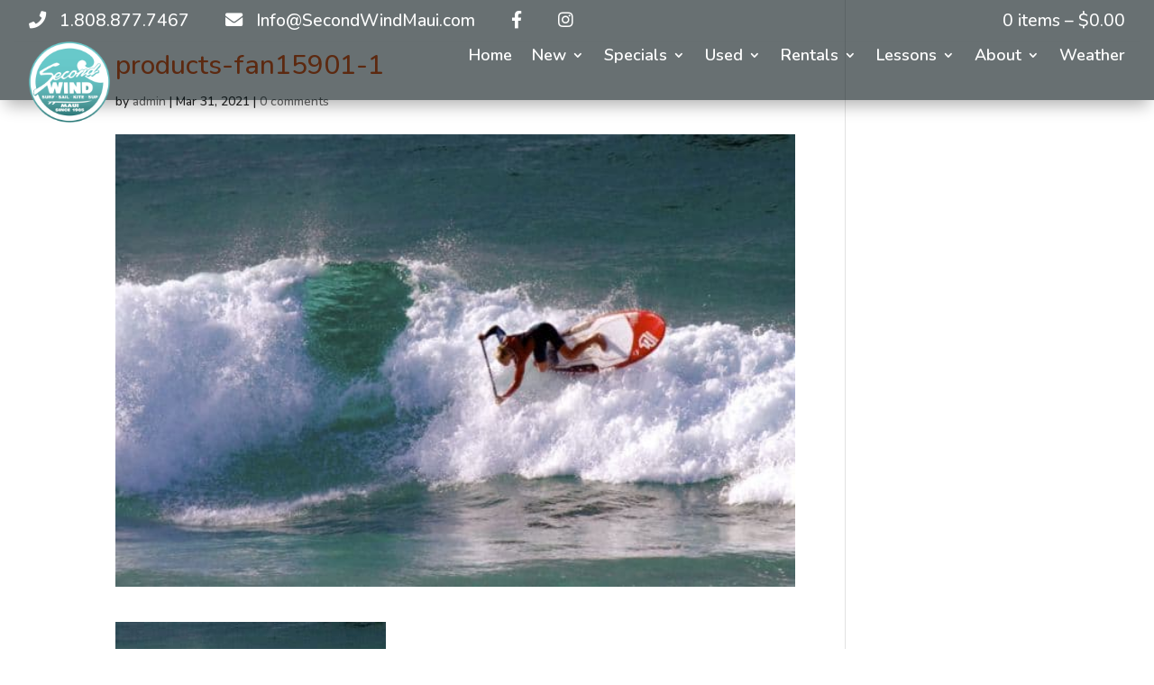

--- FILE ---
content_type: text/html; charset=UTF-8
request_url: https://www.secondwindmaui.com/?attachment_id=363
body_size: 17823
content:
<!DOCTYPE html>
<html lang="en-US">
<head>
	<meta charset="UTF-8" />
<meta http-equiv="X-UA-Compatible" content="IE=edge">
	<link rel="pingback" href="" />

	<script type="text/javascript">
		document.documentElement.className = 'js';
	</script>
	
	<meta name='robots' content='index, follow, max-image-preview:large, max-snippet:-1, max-video-preview:-1' />
<script type="text/javascript">
			let jqueryParams=[],jQuery=function(r){return jqueryParams=[...jqueryParams,r],jQuery},$=function(r){return jqueryParams=[...jqueryParams,r],$};window.jQuery=jQuery,window.$=jQuery;let customHeadScripts=!1;jQuery.fn=jQuery.prototype={},$.fn=jQuery.prototype={},jQuery.noConflict=function(r){if(window.jQuery)return jQuery=window.jQuery,$=window.jQuery,customHeadScripts=!0,jQuery.noConflict},jQuery.ready=function(r){jqueryParams=[...jqueryParams,r]},$.ready=function(r){jqueryParams=[...jqueryParams,r]},jQuery.load=function(r){jqueryParams=[...jqueryParams,r]},$.load=function(r){jqueryParams=[...jqueryParams,r]},jQuery.fn.ready=function(r){jqueryParams=[...jqueryParams,r]},$.fn.ready=function(r){jqueryParams=[...jqueryParams,r]};</script>
	<!-- This site is optimized with the Yoast SEO plugin v26.7 - https://yoast.com/wordpress/plugins/seo/ -->
	<title>products-fan15901-1 - Second Wind Maui</title>
	<link rel="canonical" href="https://www.secondwindmaui.com/" />
	<meta property="og:locale" content="en_US" />
	<meta property="og:type" content="article" />
	<meta property="og:title" content="products-fan15901-1 - Second Wind Maui" />
	<meta property="og:url" content="https://www.secondwindmaui.com/" />
	<meta property="og:site_name" content="Second Wind Maui" />
	<meta property="article:publisher" content="https://www.facebook.com/secondwindmaui/" />
	<meta property="og:image" content="https://www.secondwindmaui.com" />
	<meta property="og:image:width" content="640" />
	<meta property="og:image:height" content="426" />
	<meta property="og:image:type" content="image/jpeg" />
	<meta name="twitter:card" content="summary_large_image" />
	<script type="application/ld+json" class="yoast-schema-graph">{"@context":"https://schema.org","@graph":[{"@type":"WebPage","@id":"https://www.secondwindmaui.com/","url":"https://www.secondwindmaui.com/","name":"products-fan15901-1 - Second Wind Maui","isPartOf":{"@id":"https://www.secondwindmaui.com/#website"},"primaryImageOfPage":{"@id":"https://www.secondwindmaui.com/#primaryimage"},"image":{"@id":"https://www.secondwindmaui.com/#primaryimage"},"thumbnailUrl":"https://www.secondwindmaui.com/wp-content/uploads/2021/03/products-fan15901-1.jpg","datePublished":"2021-03-31T20:58:31+00:00","breadcrumb":{"@id":"https://www.secondwindmaui.com/#breadcrumb"},"inLanguage":"en-US","potentialAction":[{"@type":"ReadAction","target":["https://www.secondwindmaui.com/"]}]},{"@type":"ImageObject","inLanguage":"en-US","@id":"https://www.secondwindmaui.com/#primaryimage","url":"https://www.secondwindmaui.com/wp-content/uploads/2021/03/products-fan15901-1.jpg","contentUrl":"https://www.secondwindmaui.com/wp-content/uploads/2021/03/products-fan15901-1.jpg","width":640,"height":426},{"@type":"BreadcrumbList","@id":"https://www.secondwindmaui.com/#breadcrumb","itemListElement":[{"@type":"ListItem","position":1,"name":"Surfing Stand-Up Paddleboard Rentals","item":"https://www.secondwindmaui.com/shop/rentals/sup-rentals/surfing-stand-up-paddleboard-rentals/"},{"@type":"ListItem","position":2,"name":"products-fan15901-1"}]},{"@type":"WebSite","@id":"https://www.secondwindmaui.com/#website","url":"https://www.secondwindmaui.com/","name":"Second Wind Maui","description":"New and Used Windsurf, Kitesurf and SUP Gear on Maui","publisher":{"@id":"https://www.secondwindmaui.com/#organization"},"potentialAction":[{"@type":"SearchAction","target":{"@type":"EntryPoint","urlTemplate":"https://www.secondwindmaui.com/?s={search_term_string}"},"query-input":{"@type":"PropertyValueSpecification","valueRequired":true,"valueName":"search_term_string"}}],"inLanguage":"en-US"},{"@type":"Organization","@id":"https://www.secondwindmaui.com/#organization","name":"Second Wind Maui","url":"https://www.secondwindmaui.com/","logo":{"@type":"ImageObject","inLanguage":"en-US","@id":"https://www.secondwindmaui.com/#/schema/logo/image/","url":"https://www.secondwindmaui.com/wp-content/uploads/2021/04/logo-transparent-background.png","contentUrl":"https://www.secondwindmaui.com/wp-content/uploads/2021/04/logo-transparent-background.png","width":500,"height":500,"caption":"Second Wind Maui"},"image":{"@id":"https://www.secondwindmaui.com/#/schema/logo/image/"},"sameAs":["https://www.facebook.com/secondwindmaui/","https://www.instagram.com/secondwindmaui/"]}]}</script>
	<!-- / Yoast SEO plugin. -->


<link rel='dns-prefetch' href='//www.googletagmanager.com' />
<link rel='dns-prefetch' href='//kit.fontawesome.com' />
<link rel='dns-prefetch' href='//maxcdn.bootstrapcdn.com' />
<link rel='dns-prefetch' href='//fonts.googleapis.com' />
<link href='https://fonts.gstatic.com' crossorigin rel='preconnect' />
<link rel="alternate" title="oEmbed (JSON)" type="application/json+oembed" href="https://www.secondwindmaui.com/wp-json/oembed/1.0/embed?url=https%3A%2F%2Fwww.secondwindmaui.com%2F%3Fattachment_id%3D363" />
<link rel="alternate" title="oEmbed (XML)" type="text/xml+oembed" href="https://www.secondwindmaui.com/wp-json/oembed/1.0/embed?url=https%3A%2F%2Fwww.secondwindmaui.com%2F%3Fattachment_id%3D363&#038;format=xml" />
<meta content="MCI Child Theme v.1.0" name="generator"/><link rel='stylesheet' id='sbi_styles-css' href='https://www.secondwindmaui.com/wp-content/plugins/instagram-feed/css/sbi-styles.min.css?ver=6.8.0' type='text/css' media='all' />
<style id='wp-block-library-inline-css' type='text/css'>
:root{--wp-block-synced-color:#7a00df;--wp-block-synced-color--rgb:122,0,223;--wp-bound-block-color:var(--wp-block-synced-color);--wp-editor-canvas-background:#ddd;--wp-admin-theme-color:#007cba;--wp-admin-theme-color--rgb:0,124,186;--wp-admin-theme-color-darker-10:#006ba1;--wp-admin-theme-color-darker-10--rgb:0,107,160.5;--wp-admin-theme-color-darker-20:#005a87;--wp-admin-theme-color-darker-20--rgb:0,90,135;--wp-admin-border-width-focus:2px}@media (min-resolution:192dpi){:root{--wp-admin-border-width-focus:1.5px}}.wp-element-button{cursor:pointer}:root .has-very-light-gray-background-color{background-color:#eee}:root .has-very-dark-gray-background-color{background-color:#313131}:root .has-very-light-gray-color{color:#eee}:root .has-very-dark-gray-color{color:#313131}:root .has-vivid-green-cyan-to-vivid-cyan-blue-gradient-background{background:linear-gradient(135deg,#00d084,#0693e3)}:root .has-purple-crush-gradient-background{background:linear-gradient(135deg,#34e2e4,#4721fb 50%,#ab1dfe)}:root .has-hazy-dawn-gradient-background{background:linear-gradient(135deg,#faaca8,#dad0ec)}:root .has-subdued-olive-gradient-background{background:linear-gradient(135deg,#fafae1,#67a671)}:root .has-atomic-cream-gradient-background{background:linear-gradient(135deg,#fdd79a,#004a59)}:root .has-nightshade-gradient-background{background:linear-gradient(135deg,#330968,#31cdcf)}:root .has-midnight-gradient-background{background:linear-gradient(135deg,#020381,#2874fc)}:root{--wp--preset--font-size--normal:16px;--wp--preset--font-size--huge:42px}.has-regular-font-size{font-size:1em}.has-larger-font-size{font-size:2.625em}.has-normal-font-size{font-size:var(--wp--preset--font-size--normal)}.has-huge-font-size{font-size:var(--wp--preset--font-size--huge)}.has-text-align-center{text-align:center}.has-text-align-left{text-align:left}.has-text-align-right{text-align:right}.has-fit-text{white-space:nowrap!important}#end-resizable-editor-section{display:none}.aligncenter{clear:both}.items-justified-left{justify-content:flex-start}.items-justified-center{justify-content:center}.items-justified-right{justify-content:flex-end}.items-justified-space-between{justify-content:space-between}.screen-reader-text{border:0;clip-path:inset(50%);height:1px;margin:-1px;overflow:hidden;padding:0;position:absolute;width:1px;word-wrap:normal!important}.screen-reader-text:focus{background-color:#ddd;clip-path:none;color:#444;display:block;font-size:1em;height:auto;left:5px;line-height:normal;padding:15px 23px 14px;text-decoration:none;top:5px;width:auto;z-index:100000}html :where(.has-border-color){border-style:solid}html :where([style*=border-top-color]){border-top-style:solid}html :where([style*=border-right-color]){border-right-style:solid}html :where([style*=border-bottom-color]){border-bottom-style:solid}html :where([style*=border-left-color]){border-left-style:solid}html :where([style*=border-width]){border-style:solid}html :where([style*=border-top-width]){border-top-style:solid}html :where([style*=border-right-width]){border-right-style:solid}html :where([style*=border-bottom-width]){border-bottom-style:solid}html :where([style*=border-left-width]){border-left-style:solid}html :where(img[class*=wp-image-]){height:auto;max-width:100%}:where(figure){margin:0 0 1em}html :where(.is-position-sticky){--wp-admin--admin-bar--position-offset:var(--wp-admin--admin-bar--height,0px)}@media screen and (max-width:600px){html :where(.is-position-sticky){--wp-admin--admin-bar--position-offset:0px}}

/*# sourceURL=wp-block-library-inline-css */
</style><style id='global-styles-inline-css' type='text/css'>
:root{--wp--preset--aspect-ratio--square: 1;--wp--preset--aspect-ratio--4-3: 4/3;--wp--preset--aspect-ratio--3-4: 3/4;--wp--preset--aspect-ratio--3-2: 3/2;--wp--preset--aspect-ratio--2-3: 2/3;--wp--preset--aspect-ratio--16-9: 16/9;--wp--preset--aspect-ratio--9-16: 9/16;--wp--preset--color--black: #000000;--wp--preset--color--cyan-bluish-gray: #abb8c3;--wp--preset--color--white: #ffffff;--wp--preset--color--pale-pink: #f78da7;--wp--preset--color--vivid-red: #cf2e2e;--wp--preset--color--luminous-vivid-orange: #ff6900;--wp--preset--color--luminous-vivid-amber: #fcb900;--wp--preset--color--light-green-cyan: #7bdcb5;--wp--preset--color--vivid-green-cyan: #00d084;--wp--preset--color--pale-cyan-blue: #8ed1fc;--wp--preset--color--vivid-cyan-blue: #0693e3;--wp--preset--color--vivid-purple: #9b51e0;--wp--preset--gradient--vivid-cyan-blue-to-vivid-purple: linear-gradient(135deg,rgb(6,147,227) 0%,rgb(155,81,224) 100%);--wp--preset--gradient--light-green-cyan-to-vivid-green-cyan: linear-gradient(135deg,rgb(122,220,180) 0%,rgb(0,208,130) 100%);--wp--preset--gradient--luminous-vivid-amber-to-luminous-vivid-orange: linear-gradient(135deg,rgb(252,185,0) 0%,rgb(255,105,0) 100%);--wp--preset--gradient--luminous-vivid-orange-to-vivid-red: linear-gradient(135deg,rgb(255,105,0) 0%,rgb(207,46,46) 100%);--wp--preset--gradient--very-light-gray-to-cyan-bluish-gray: linear-gradient(135deg,rgb(238,238,238) 0%,rgb(169,184,195) 100%);--wp--preset--gradient--cool-to-warm-spectrum: linear-gradient(135deg,rgb(74,234,220) 0%,rgb(151,120,209) 20%,rgb(207,42,186) 40%,rgb(238,44,130) 60%,rgb(251,105,98) 80%,rgb(254,248,76) 100%);--wp--preset--gradient--blush-light-purple: linear-gradient(135deg,rgb(255,206,236) 0%,rgb(152,150,240) 100%);--wp--preset--gradient--blush-bordeaux: linear-gradient(135deg,rgb(254,205,165) 0%,rgb(254,45,45) 50%,rgb(107,0,62) 100%);--wp--preset--gradient--luminous-dusk: linear-gradient(135deg,rgb(255,203,112) 0%,rgb(199,81,192) 50%,rgb(65,88,208) 100%);--wp--preset--gradient--pale-ocean: linear-gradient(135deg,rgb(255,245,203) 0%,rgb(182,227,212) 50%,rgb(51,167,181) 100%);--wp--preset--gradient--electric-grass: linear-gradient(135deg,rgb(202,248,128) 0%,rgb(113,206,126) 100%);--wp--preset--gradient--midnight: linear-gradient(135deg,rgb(2,3,129) 0%,rgb(40,116,252) 100%);--wp--preset--font-size--small: 13px;--wp--preset--font-size--medium: 20px;--wp--preset--font-size--large: 36px;--wp--preset--font-size--x-large: 42px;--wp--preset--spacing--20: 0.44rem;--wp--preset--spacing--30: 0.67rem;--wp--preset--spacing--40: 1rem;--wp--preset--spacing--50: 1.5rem;--wp--preset--spacing--60: 2.25rem;--wp--preset--spacing--70: 3.38rem;--wp--preset--spacing--80: 5.06rem;--wp--preset--shadow--natural: 6px 6px 9px rgba(0, 0, 0, 0.2);--wp--preset--shadow--deep: 12px 12px 50px rgba(0, 0, 0, 0.4);--wp--preset--shadow--sharp: 6px 6px 0px rgba(0, 0, 0, 0.2);--wp--preset--shadow--outlined: 6px 6px 0px -3px rgb(255, 255, 255), 6px 6px rgb(0, 0, 0);--wp--preset--shadow--crisp: 6px 6px 0px rgb(0, 0, 0);}:root { --wp--style--global--content-size: 823px;--wp--style--global--wide-size: 1080px; }:where(body) { margin: 0; }.wp-site-blocks > .alignleft { float: left; margin-right: 2em; }.wp-site-blocks > .alignright { float: right; margin-left: 2em; }.wp-site-blocks > .aligncenter { justify-content: center; margin-left: auto; margin-right: auto; }:where(.is-layout-flex){gap: 0.5em;}:where(.is-layout-grid){gap: 0.5em;}.is-layout-flow > .alignleft{float: left;margin-inline-start: 0;margin-inline-end: 2em;}.is-layout-flow > .alignright{float: right;margin-inline-start: 2em;margin-inline-end: 0;}.is-layout-flow > .aligncenter{margin-left: auto !important;margin-right: auto !important;}.is-layout-constrained > .alignleft{float: left;margin-inline-start: 0;margin-inline-end: 2em;}.is-layout-constrained > .alignright{float: right;margin-inline-start: 2em;margin-inline-end: 0;}.is-layout-constrained > .aligncenter{margin-left: auto !important;margin-right: auto !important;}.is-layout-constrained > :where(:not(.alignleft):not(.alignright):not(.alignfull)){max-width: var(--wp--style--global--content-size);margin-left: auto !important;margin-right: auto !important;}.is-layout-constrained > .alignwide{max-width: var(--wp--style--global--wide-size);}body .is-layout-flex{display: flex;}.is-layout-flex{flex-wrap: wrap;align-items: center;}.is-layout-flex > :is(*, div){margin: 0;}body .is-layout-grid{display: grid;}.is-layout-grid > :is(*, div){margin: 0;}body{padding-top: 0px;padding-right: 0px;padding-bottom: 0px;padding-left: 0px;}:root :where(.wp-element-button, .wp-block-button__link){background-color: #32373c;border-width: 0;color: #fff;font-family: inherit;font-size: inherit;font-style: inherit;font-weight: inherit;letter-spacing: inherit;line-height: inherit;padding-top: calc(0.667em + 2px);padding-right: calc(1.333em + 2px);padding-bottom: calc(0.667em + 2px);padding-left: calc(1.333em + 2px);text-decoration: none;text-transform: inherit;}.has-black-color{color: var(--wp--preset--color--black) !important;}.has-cyan-bluish-gray-color{color: var(--wp--preset--color--cyan-bluish-gray) !important;}.has-white-color{color: var(--wp--preset--color--white) !important;}.has-pale-pink-color{color: var(--wp--preset--color--pale-pink) !important;}.has-vivid-red-color{color: var(--wp--preset--color--vivid-red) !important;}.has-luminous-vivid-orange-color{color: var(--wp--preset--color--luminous-vivid-orange) !important;}.has-luminous-vivid-amber-color{color: var(--wp--preset--color--luminous-vivid-amber) !important;}.has-light-green-cyan-color{color: var(--wp--preset--color--light-green-cyan) !important;}.has-vivid-green-cyan-color{color: var(--wp--preset--color--vivid-green-cyan) !important;}.has-pale-cyan-blue-color{color: var(--wp--preset--color--pale-cyan-blue) !important;}.has-vivid-cyan-blue-color{color: var(--wp--preset--color--vivid-cyan-blue) !important;}.has-vivid-purple-color{color: var(--wp--preset--color--vivid-purple) !important;}.has-black-background-color{background-color: var(--wp--preset--color--black) !important;}.has-cyan-bluish-gray-background-color{background-color: var(--wp--preset--color--cyan-bluish-gray) !important;}.has-white-background-color{background-color: var(--wp--preset--color--white) !important;}.has-pale-pink-background-color{background-color: var(--wp--preset--color--pale-pink) !important;}.has-vivid-red-background-color{background-color: var(--wp--preset--color--vivid-red) !important;}.has-luminous-vivid-orange-background-color{background-color: var(--wp--preset--color--luminous-vivid-orange) !important;}.has-luminous-vivid-amber-background-color{background-color: var(--wp--preset--color--luminous-vivid-amber) !important;}.has-light-green-cyan-background-color{background-color: var(--wp--preset--color--light-green-cyan) !important;}.has-vivid-green-cyan-background-color{background-color: var(--wp--preset--color--vivid-green-cyan) !important;}.has-pale-cyan-blue-background-color{background-color: var(--wp--preset--color--pale-cyan-blue) !important;}.has-vivid-cyan-blue-background-color{background-color: var(--wp--preset--color--vivid-cyan-blue) !important;}.has-vivid-purple-background-color{background-color: var(--wp--preset--color--vivid-purple) !important;}.has-black-border-color{border-color: var(--wp--preset--color--black) !important;}.has-cyan-bluish-gray-border-color{border-color: var(--wp--preset--color--cyan-bluish-gray) !important;}.has-white-border-color{border-color: var(--wp--preset--color--white) !important;}.has-pale-pink-border-color{border-color: var(--wp--preset--color--pale-pink) !important;}.has-vivid-red-border-color{border-color: var(--wp--preset--color--vivid-red) !important;}.has-luminous-vivid-orange-border-color{border-color: var(--wp--preset--color--luminous-vivid-orange) !important;}.has-luminous-vivid-amber-border-color{border-color: var(--wp--preset--color--luminous-vivid-amber) !important;}.has-light-green-cyan-border-color{border-color: var(--wp--preset--color--light-green-cyan) !important;}.has-vivid-green-cyan-border-color{border-color: var(--wp--preset--color--vivid-green-cyan) !important;}.has-pale-cyan-blue-border-color{border-color: var(--wp--preset--color--pale-cyan-blue) !important;}.has-vivid-cyan-blue-border-color{border-color: var(--wp--preset--color--vivid-cyan-blue) !important;}.has-vivid-purple-border-color{border-color: var(--wp--preset--color--vivid-purple) !important;}.has-vivid-cyan-blue-to-vivid-purple-gradient-background{background: var(--wp--preset--gradient--vivid-cyan-blue-to-vivid-purple) !important;}.has-light-green-cyan-to-vivid-green-cyan-gradient-background{background: var(--wp--preset--gradient--light-green-cyan-to-vivid-green-cyan) !important;}.has-luminous-vivid-amber-to-luminous-vivid-orange-gradient-background{background: var(--wp--preset--gradient--luminous-vivid-amber-to-luminous-vivid-orange) !important;}.has-luminous-vivid-orange-to-vivid-red-gradient-background{background: var(--wp--preset--gradient--luminous-vivid-orange-to-vivid-red) !important;}.has-very-light-gray-to-cyan-bluish-gray-gradient-background{background: var(--wp--preset--gradient--very-light-gray-to-cyan-bluish-gray) !important;}.has-cool-to-warm-spectrum-gradient-background{background: var(--wp--preset--gradient--cool-to-warm-spectrum) !important;}.has-blush-light-purple-gradient-background{background: var(--wp--preset--gradient--blush-light-purple) !important;}.has-blush-bordeaux-gradient-background{background: var(--wp--preset--gradient--blush-bordeaux) !important;}.has-luminous-dusk-gradient-background{background: var(--wp--preset--gradient--luminous-dusk) !important;}.has-pale-ocean-gradient-background{background: var(--wp--preset--gradient--pale-ocean) !important;}.has-electric-grass-gradient-background{background: var(--wp--preset--gradient--electric-grass) !important;}.has-midnight-gradient-background{background: var(--wp--preset--gradient--midnight) !important;}.has-small-font-size{font-size: var(--wp--preset--font-size--small) !important;}.has-medium-font-size{font-size: var(--wp--preset--font-size--medium) !important;}.has-large-font-size{font-size: var(--wp--preset--font-size--large) !important;}.has-x-large-font-size{font-size: var(--wp--preset--font-size--x-large) !important;}
/*# sourceURL=global-styles-inline-css */
</style>

<link rel='stylesheet' id='wp-components-css' href='https://www.secondwindmaui.com/wp-includes/css/dist/components/style.min.css?ver=6.9' type='text/css' media='all' />
<link rel='stylesheet' id='wp-preferences-css' href='https://www.secondwindmaui.com/wp-includes/css/dist/preferences/style.min.css?ver=6.9' type='text/css' media='all' />
<link rel='stylesheet' id='wp-block-editor-css' href='https://www.secondwindmaui.com/wp-includes/css/dist/block-editor/style.min.css?ver=6.9' type='text/css' media='all' />
<link rel='stylesheet' id='popup-maker-block-library-style-css' href='https://www.secondwindmaui.com/wp-content/plugins/popup-maker/dist/packages/block-library-style.css?ver=dbea705cfafe089d65f1' type='text/css' media='all' />
<link rel='stylesheet' id='mci-apps-css' href='https://www.secondwindmaui.com/wp-content/plugins/mci-apps/public/css/mci-apps-public.css?ver=0.8.14' type='text/css' media='all' />
<link rel='stylesheet' id='mci-options-css' href='https://www.secondwindmaui.com/wp-content/plugins/mci-options/public/css/mci-options-public.css?ver=0.6.18' type='text/css' media='all' />
<link rel='stylesheet' id='mci-options_gf-css' href='https://www.secondwindmaui.com/wp-content/plugins/mci-options/public/css/mci-options-public-gf.css?ver=0.6.18' type='text/css' media='all' />
<style id='mci-options_gf-inline-css' type='text/css'>
body .gform_wrapper .gform_footer input.button,body .gform_wrapper .gform_page_footer input.button,body div.form_saved_message div.form_saved_message_emailform form input[type=submit]{background-color:#fff;color:#028687;border-width:2px;border-color:#028687;border-radius:3px;font-family: 'inherit', sans-serif;font-size:20px;letter-spacing:px;}body .gform_wrapper .gform_footer input.button:hover,body .gform_wrapper .gform_page_footer input.button:hover,body div.form_saved_message div.form_saved_message_emailform form input[type=submit]:hover{background-color:rgba(0,0,0,.05);color:#2ea3f2;border-color:transparent;border-radius:3px;letter-spacing:px;}
/*# sourceURL=mci-options_gf-inline-css */
</style>
<link rel='stylesheet' id='rmp-menu-dynamic-styles-css' href='https://www.secondwindmaui.com/wp-content/uploads/rmp-menu/css/rmp-menu.css?ver=819' type='text/css' media='all' />
<link rel='stylesheet' id='woocommerce-layout-css' href='https://www.secondwindmaui.com/wp-content/plugins/woocommerce/assets/css/woocommerce-layout.css?ver=10.4.3' type='text/css' media='all' />
<link rel='stylesheet' id='woocommerce-smallscreen-css' href='https://www.secondwindmaui.com/wp-content/plugins/woocommerce/assets/css/woocommerce-smallscreen.css?ver=10.4.3' type='text/css' media='only screen and (max-width: 768px)' />
<link rel='stylesheet' id='woocommerce-general-css' href='https://www.secondwindmaui.com/wp-content/plugins/woocommerce/assets/css/woocommerce.css?ver=10.4.3' type='text/css' media='all' />
<style id='woocommerce-inline-inline-css' type='text/css'>
.woocommerce form .form-row .required { visibility: visible; }
/*# sourceURL=woocommerce-inline-inline-css */
</style>
<link rel='stylesheet' id='cff-css' href='https://www.secondwindmaui.com/wp-content/plugins/custom-facebook-feed/assets/css/cff-style.min.css?ver=4.3.4' type='text/css' media='all' />
<link rel='stylesheet' id='sb-font-awesome-css' href='https://maxcdn.bootstrapcdn.com/font-awesome/4.7.0/css/font-awesome.min.css?ver=6.9' type='text/css' media='all' />
<link rel='stylesheet' id='et-builder-googlefonts-cached-css' href='https://fonts.googleapis.com/css?family=Nunito:200,300,regular,500,600,700,800,900,200italic,300italic,italic,500italic,600italic,700italic,800italic,900italic&#038;subset=cyrillic,cyrillic-ext,latin,latin-ext,vietnamese&#038;display=swap' type='text/css' media='all' />
<link rel='stylesheet' id='wprevpro_w3-css' href='https://www.secondwindmaui.com/wp-content/plugins/wp-review-slider-pro/public/css/wprevpro_w3_min.css?ver=12.6.1_1' type='text/css' media='all' />
<style id='wprevpro_w3-inline-css' type='text/css'>
#wprev-slider-1 .wprevpro_star_imgs{color:#e04e0b;}#wprev-slider-1 .wprsp-star{color:#e04e0b;}#wprev-slider-1 .wprevpro_star_imgs span.svgicons{background:#e04e0b;}#wprev-slider-1 .wprev_preview_bradius_T1{border-radius:5px;}#wprev-slider-1 .wprev_preview_bg1_T1{background:#e6e9f3;}#wprev-slider-1 .wprev_preview_bg2_T1{background:#ffffff;}#wprev-slider-1 .wprev_preview_tcolor1_T1{color:#777777;}#wprev-slider-1 .wprev_preview_tcolor2_T1{color:#555555;}#wprev-slider-1 .wprev_preview_bg1_T1::after{border-top:30px solid #e6e9f3;}#wprev-slider-1 .indrevlineclamp{display:-webkit-box;-webkit-line-clamp:3;-webkit-box-orient:vertical;overflow:hidden;hyphens:auto;word-break:auto-phrase;}#wprev-slider-1_widget .wprevpro_star_imgs{color:#e04e0b;}#wprev-slider-1_widget .wprsp-star{color:#e04e0b;}#wprev-slider-1_widget .wprevpro_star_imgs span.svgicons{background:#e04e0b;}#wprev-slider-1_widget .wprev_preview_bradius_T1_widget{border-radius:5px;}#wprev-slider-1_widget .wprev_preview_bg1_T1_widget{background:#e6e9f3;}#wprev-slider-1_widget .wprev_preview_bg2_T1_widget{background:#ffffff;}#wprev-slider-1_widget .wprev_preview_tcolor1_T1_widget{color:#777777;}#wprev-slider-1_widget .wprev_preview_tcolor2_T1_widget{color:#555555;}#wprev-slider-1_widget .wprev_preview_bg1_T1_widget::after{border-top:30px solid #e6e9f3;}#wprev-slider-1 .indrevlineclamp{display:-webkit-box;-webkit-line-clamp:3;-webkit-box-orient:vertical;overflow:hidden;hyphens:auto;word-break:auto-phrase;}#wprev-slider-2 .wprevpro_star_imgs{color:#f60435;}#wprev-slider-2 .wprsp-star{color:#f60435;}#wprev-slider-2 .wprevpro_star_imgs span.svgicons{background:#f60435;}#wprev-slider-2 .wprev_preview_bradius_T1{border-radius:5px;}#wprev-slider-2 .wprev_preview_bg1_T1{background:#e6e9f3;}#wprev-slider-2 .wprev_preview_bg2_T1{background:#ffffff;}#wprev-slider-2 .wprev_preview_tcolor1_T1{color:#777777;}#wprev-slider-2 .wprev_preview_tcolor2_T1{color:#555555;}#wprev-slider-2 .wprev_preview_bg1_T1::after{border-top:30px solid #e6e9f3;}#wprev-slider-2 .indrevlineclamp{display:-webkit-box;-webkit-line-clamp:3;-webkit-box-orient:vertical;overflow:hidden;hyphens:auto;word-break:auto-phrase;}#wprev-slider-2_widget .wprevpro_star_imgs{color:#f60435;}#wprev-slider-2_widget .wprsp-star{color:#f60435;}#wprev-slider-2_widget .wprevpro_star_imgs span.svgicons{background:#f60435;}#wprev-slider-2_widget .wprev_preview_bradius_T1_widget{border-radius:5px;}#wprev-slider-2_widget .wprev_preview_bg1_T1_widget{background:#e6e9f3;}#wprev-slider-2_widget .wprev_preview_bg2_T1_widget{background:#ffffff;}#wprev-slider-2_widget .wprev_preview_tcolor1_T1_widget{color:#777777;}#wprev-slider-2_widget .wprev_preview_tcolor2_T1_widget{color:#555555;}#wprev-slider-2_widget .wprev_preview_bg1_T1_widget::after{border-top:30px solid #e6e9f3;}#wprev-slider-2 .indrevlineclamp{display:-webkit-box;-webkit-line-clamp:3;-webkit-box-orient:vertical;overflow:hidden;hyphens:auto;word-break:auto-phrase;}#wprev-slider-3 .wprevpro_star_imgs{color:#f60435;}#wprev-slider-3 .wprsp-star{color:#f60435;}#wprev-slider-3 .wprevpro_star_imgs span.svgicons{background:#f60435;}#wprev-slider-3 .wprev_preview_bradius_T1{border-radius:5px;}#wprev-slider-3 .wprev_preview_bg1_T1{background:#e6e9f3;}#wprev-slider-3 .wprev_preview_bg2_T1{background:#ffffff;}#wprev-slider-3 .wprev_preview_tcolor1_T1{color:#777777;}#wprev-slider-3 .wprev_preview_tcolor2_T1{color:#555555;}#wprev-slider-3 .wprev_preview_bg1_T1::after{border-top:30px solid #e6e9f3;}#wprev-slider-3 .wprs_rd_more, #wprev-slider-3 .wprs_rd_less, #wprev-slider-3 .wprevpro_btn_show_rdpop{color:#0000ee;}#wprev-slider-3 .indrevlineclamp{display:-webkit-box;-webkit-line-clamp:3;-webkit-box-orient:vertical;overflow:hidden;hyphens:auto;word-break:auto-phrase;}#wprev-slider-3_widget .wprevpro_star_imgs{color:#f60435;}#wprev-slider-3_widget .wprsp-star{color:#f60435;}#wprev-slider-3_widget .wprevpro_star_imgs span.svgicons{background:#f60435;}#wprev-slider-3_widget .wprev_preview_bradius_T1_widget{border-radius:5px;}#wprev-slider-3_widget .wprev_preview_bg1_T1_widget{background:#e6e9f3;}#wprev-slider-3_widget .wprev_preview_bg2_T1_widget{background:#ffffff;}#wprev-slider-3_widget .wprev_preview_tcolor1_T1_widget{color:#777777;}#wprev-slider-3_widget .wprev_preview_tcolor2_T1_widget{color:#555555;}#wprev-slider-3_widget .wprev_preview_bg1_T1_widget::after{border-top:30px solid #e6e9f3;}#wprev-slider-3_widget .wprs_rd_more, #wprev-slider-3_widget .wprs_rd_less, #wprev-slider-3_widget .wprevpro_btn_show_rdpop{color:#0000ee;}#wprev-slider-3 .indrevlineclamp{display:-webkit-box;-webkit-line-clamp:3;-webkit-box-orient:vertical;overflow:hidden;hyphens:auto;word-break:auto-phrase;}
/*# sourceURL=wprevpro_w3-inline-css */
</style>
<link rel='stylesheet' id='divi-style-parent-css' href='https://www.secondwindmaui.com/wp-content/themes/Divi/style-static.min.css?ver=4.27.5' type='text/css' media='all' />
<link rel='stylesheet' id='child-style-css' href='https://www.secondwindmaui.com/wp-content/themes/Divi-Child/style.css?ver=4.27.5' type='text/css' media='all' />
<link rel='stylesheet' id='divi-style-pum-css' href='https://www.secondwindmaui.com/wp-content/themes/Divi-Child/style.css?ver=4.27.5' type='text/css' media='all' />
<script type="text/javascript" id="woocommerce-google-analytics-integration-gtag-js-after">
/* <![CDATA[ */
/* Google Analytics for WooCommerce (gtag.js) */
					window.dataLayer = window.dataLayer || [];
					function gtag(){dataLayer.push(arguments);}
					// Set up default consent state.
					for ( const mode of [{"analytics_storage":"denied","ad_storage":"denied","ad_user_data":"denied","ad_personalization":"denied","region":["AT","BE","BG","HR","CY","CZ","DK","EE","FI","FR","DE","GR","HU","IS","IE","IT","LV","LI","LT","LU","MT","NL","NO","PL","PT","RO","SK","SI","ES","SE","GB","CH"]}] || [] ) {
						gtag( "consent", "default", { "wait_for_update": 500, ...mode } );
					}
					gtag("js", new Date());
					gtag("set", "developer_id.dOGY3NW", true);
					gtag("config", "UA-36658453-1", {"track_404":true,"allow_google_signals":true,"logged_in":false,"linker":{"domains":[],"allow_incoming":false},"custom_map":{"dimension1":"logged_in"}});
//# sourceURL=woocommerce-google-analytics-integration-gtag-js-after
/* ]]> */
</script>
<script type="text/javascript" src="https://www.secondwindmaui.com/wp-includes/js/jquery/jquery.min.js?ver=3.7.1" id="jquery-core-js"></script>
<script type="text/javascript" src="https://www.secondwindmaui.com/wp-includes/js/jquery/jquery-migrate.min.js?ver=3.4.1" id="jquery-migrate-js"></script>
<script type="text/javascript" id="jquery-js-after">
/* <![CDATA[ */
jqueryParams.length&&$.each(jqueryParams,function(e,r){if("function"==typeof r){var n=String(r);n.replace("$","jQuery");var a=new Function("return "+n)();$(document).ready(a)}});
//# sourceURL=jquery-js-after
/* ]]> */
</script>
<script type="text/javascript" src="https://www.secondwindmaui.com/wp-content/plugins/mci-apps/public/js/mci-apps-idx-search-public.min.js?ver=0.8.14" id="mci-apps-js"></script>
<script type="text/javascript" src="https://www.secondwindmaui.com/wp-content/plugins/mci-options/public/js/mci-options-public-gf.min.js?ver=0.6.18" id="mci-options-js"></script>
<script type="text/javascript" src="https://www.secondwindmaui.com/wp-content/plugins/woocommerce/assets/js/jquery-blockui/jquery.blockUI.min.js?ver=2.7.0-wc.10.4.3" id="wc-jquery-blockui-js" defer="defer" data-wp-strategy="defer"></script>
<script type="text/javascript" id="wc-add-to-cart-js-extra">
/* <![CDATA[ */
var wc_add_to_cart_params = {"ajax_url":"/wp-admin/admin-ajax.php","wc_ajax_url":"/?wc-ajax=%%endpoint%%","i18n_view_cart":"View cart","cart_url":"https://www.secondwindmaui.com/cart/","is_cart":"","cart_redirect_after_add":"no"};
//# sourceURL=wc-add-to-cart-js-extra
/* ]]> */
</script>
<script type="text/javascript" src="https://www.secondwindmaui.com/wp-content/plugins/woocommerce/assets/js/frontend/add-to-cart.min.js?ver=10.4.3" id="wc-add-to-cart-js" defer="defer" data-wp-strategy="defer"></script>
<script type="text/javascript" src="https://www.secondwindmaui.com/wp-content/plugins/woocommerce/assets/js/js-cookie/js.cookie.min.js?ver=2.1.4-wc.10.4.3" id="wc-js-cookie-js" defer="defer" data-wp-strategy="defer"></script>
<script type="text/javascript" id="woocommerce-js-extra">
/* <![CDATA[ */
var woocommerce_params = {"ajax_url":"/wp-admin/admin-ajax.php","wc_ajax_url":"/?wc-ajax=%%endpoint%%","i18n_password_show":"Show password","i18n_password_hide":"Hide password"};
//# sourceURL=woocommerce-js-extra
/* ]]> */
</script>
<script type="text/javascript" src="https://www.secondwindmaui.com/wp-content/plugins/woocommerce/assets/js/frontend/woocommerce.min.js?ver=10.4.3" id="woocommerce-js" defer="defer" data-wp-strategy="defer"></script>
<script type="text/javascript" src="https://www.secondwindmaui.com/wp-content/plugins/wp-review-slider-pro/public/js/wprs-slick.min.js?ver=12.6.1_1" id="wp-review-slider-pro_slick-min-js"></script>
<script type="text/javascript" src="https://www.secondwindmaui.com/wp-content/plugins/wp-review-slider-pro/public/js/wprs-combined.min.js?ver=12.6.1_1" id="wp-review-slider-pro_unslider_comb-min-js"></script>
<script type="text/javascript" id="wp-review-slider-pro_plublic-min-js-extra">
/* <![CDATA[ */
var wprevpublicjs_script_vars = {"wpfb_nonce":"9a162e7945","wpfb_ajaxurl":"https://www.secondwindmaui.com/wp-admin/admin-ajax.php","wprevpluginsurl":"https://www.secondwindmaui.com/wp-content/plugins/wp-review-slider-pro","page_id":"363"};
//# sourceURL=wp-review-slider-pro_plublic-min-js-extra
/* ]]> */
</script>
<script type="text/javascript" src="https://www.secondwindmaui.com/wp-content/plugins/wp-review-slider-pro/public/js/wprev-public.min.js?ver=12.6.1_1" id="wp-review-slider-pro_plublic-min-js"></script>
<link rel="https://api.w.org/" href="https://www.secondwindmaui.com/wp-json/" /><link rel="alternate" title="JSON" type="application/json" href="https://www.secondwindmaui.com/wp-json/wp/v2/media/363" /><meta name="viewport" content="width=device-width, initial-scale=1.0, maximum-scale=1.0, user-scalable=0" />	<noscript><style>.woocommerce-product-gallery{ opacity: 1 !important; }</style></noscript>
	<script src="//code.tidio.co/d2va0nabfue1esbozseuldyfihaaaerj.js" async></script>

<link rel="icon" href="https://www.secondwindmaui.com/wp-content/uploads/2021/04/logo-transparent-background-100x100.png" sizes="32x32" />
<link rel="icon" href="https://www.secondwindmaui.com/wp-content/uploads/2021/04/logo-transparent-background-300x300.png" sizes="192x192" />
<link rel="apple-touch-icon" href="https://www.secondwindmaui.com/wp-content/uploads/2021/04/logo-transparent-background-300x300.png" />
<meta name="msapplication-TileImage" content="https://www.secondwindmaui.com/wp-content/uploads/2021/04/logo-transparent-background-300x300.png" />
<style id="et-divi-customizer-global-cached-inline-styles">body,.et_pb_column_1_2 .et_quote_content blockquote cite,.et_pb_column_1_2 .et_link_content a.et_link_main_url,.et_pb_column_1_3 .et_quote_content blockquote cite,.et_pb_column_3_8 .et_quote_content blockquote cite,.et_pb_column_1_4 .et_quote_content blockquote cite,.et_pb_blog_grid .et_quote_content blockquote cite,.et_pb_column_1_3 .et_link_content a.et_link_main_url,.et_pb_column_3_8 .et_link_content a.et_link_main_url,.et_pb_column_1_4 .et_link_content a.et_link_main_url,.et_pb_blog_grid .et_link_content a.et_link_main_url,body .et_pb_bg_layout_light .et_pb_post p,body .et_pb_bg_layout_dark .et_pb_post p{font-size:18px}.et_pb_slide_content,.et_pb_best_value{font-size:20px}body{color:#212121}h1,h2,h3,h4,h5,h6{color:#e04e0b}.container,.et_pb_row,.et_pb_slider .et_pb_container,.et_pb_fullwidth_section .et_pb_title_container,.et_pb_fullwidth_section .et_pb_title_featured_container,.et_pb_fullwidth_header:not(.et_pb_fullscreen) .et_pb_fullwidth_header_container{max-width:1350px}.et_boxed_layout #page-container,.et_boxed_layout.et_non_fixed_nav.et_transparent_nav #page-container #top-header,.et_boxed_layout.et_non_fixed_nav.et_transparent_nav #page-container #main-header,.et_fixed_nav.et_boxed_layout #page-container #top-header,.et_fixed_nav.et_boxed_layout #page-container #main-header,.et_boxed_layout #page-container .container,.et_boxed_layout #page-container .et_pb_row{max-width:1510px}a{color:#028687}#footer-widgets .footer-widget li:before{top:12.3px}.woocommerce a.button.alt,.woocommerce-page a.button.alt,.woocommerce button.button.alt,.woocommerce button.button.alt.disabled,.woocommerce-page button.button.alt,.woocommerce-page button.button.alt.disabled,.woocommerce input.button.alt,.woocommerce-page input.button.alt,.woocommerce #respond input#submit.alt,.woocommerce-page #respond input#submit.alt,.woocommerce #content input.button.alt,.woocommerce-page #content input.button.alt,.woocommerce a.button,.woocommerce-page a.button,.woocommerce button.button,.woocommerce-page button.button,.woocommerce input.button,.woocommerce-page input.button,.woocommerce #respond input#submit,.woocommerce-page #respond input#submit,.woocommerce #content input.button,.woocommerce-page #content input.button,.woocommerce-message a.button.wc-forward,body .et_pb_button{border-color:#028687}.woocommerce.et_pb_button_helper_class a.button.alt,.woocommerce-page.et_pb_button_helper_class a.button.alt,.woocommerce.et_pb_button_helper_class button.button.alt,.woocommerce.et_pb_button_helper_class button.button.alt.disabled,.woocommerce-page.et_pb_button_helper_class button.button.alt,.woocommerce-page.et_pb_button_helper_class button.button.alt.disabled,.woocommerce.et_pb_button_helper_class input.button.alt,.woocommerce-page.et_pb_button_helper_class input.button.alt,.woocommerce.et_pb_button_helper_class #respond input#submit.alt,.woocommerce-page.et_pb_button_helper_class #respond input#submit.alt,.woocommerce.et_pb_button_helper_class #content input.button.alt,.woocommerce-page.et_pb_button_helper_class #content input.button.alt,.woocommerce.et_pb_button_helper_class a.button,.woocommerce-page.et_pb_button_helper_class a.button,.woocommerce.et_pb_button_helper_class button.button,.woocommerce-page.et_pb_button_helper_class button.button,.woocommerce.et_pb_button_helper_class input.button,.woocommerce-page.et_pb_button_helper_class input.button,.woocommerce.et_pb_button_helper_class #respond input#submit,.woocommerce-page.et_pb_button_helper_class #respond input#submit,.woocommerce.et_pb_button_helper_class #content input.button,.woocommerce-page.et_pb_button_helper_class #content input.button,body.et_pb_button_helper_class .et_pb_button,body.et_pb_button_helper_class .et_pb_module.et_pb_button{color:#028687}@media only screen and (min-width:1687px){.et_pb_row{padding:33px 0}.et_pb_section{padding:67px 0}.single.et_pb_pagebuilder_layout.et_full_width_page .et_post_meta_wrapper{padding-top:101px}.et_pb_fullwidth_section{padding:0}}	h1,h2,h3,h4,h5,h6{font-family:'Nunito',Helvetica,Arial,Lucida,sans-serif}body,input,textarea,select{font-family:'Nunito',Helvetica,Arial,Lucida,sans-serif}</style><link rel='stylesheet' id='wc-stripe-blocks-checkout-style-css' href='https://www.secondwindmaui.com/wp-content/plugins/woocommerce-gateway-stripe/build/upe-blocks.css?ver=5149cca93b0373758856' type='text/css' media='all' />
<link rel='stylesheet' id='wc-blocks-style-css' href='https://www.secondwindmaui.com/wp-content/plugins/woocommerce/assets/client/blocks/wc-blocks.css?ver=wc-10.4.3' type='text/css' media='all' />
</head>
<body class="attachment wp-singular attachment-template-default single single-attachment postid-363 attachmentid-363 attachment-jpeg wp-theme-Divi wp-child-theme-Divi-Child theme-Divi et-tb-has-template et-tb-has-header et-tb-has-footer woocommerce-no-js et_pb_button_helper_class et_cover_background et_pb_gutter osx et_pb_gutters3 et_smooth_scroll et_right_sidebar et_divi_theme et-db">
	<button type="button"  aria-controls="rmp-container-3725" aria-label="Menu Trigger" id="rmp_menu_trigger-3725"  class="rmp_menu_trigger rmp-menu-trigger-3dx">
					<span class="rmp-trigger-box"><span class="responsive-menu-pro-inner"></span></span>
				</button><div id="rmp-container-3725" class="rmp-container rmp-slide-left"><div id="rmp-menu-title-3725" class="rmp-menu-title"><span class="rmp-menu-title-link"><span>Second Wind Maui</span></span></div><div id="rmp-menu-additional-content-3725" class="rmp-menu-additional-content"></div><div id="rmp-menu-wrap-3725" class="rmp-menu-wrap"><ul id="rmp-menu-3725" class="rmp-menu" role="menubar" aria-label="Main Menu"><li id="rmp-menu-item-3536" class=" menu-item menu-item-type-post_type menu-item-object-page menu-item-home rmp-menu-item rmp-menu-top-level-item" role="none"><a  href="https://www.secondwindmaui.com/"  class="rmp-menu-item-link"  role="menuitem"  >Home</a></li><li id="rmp-menu-item-3976" class=" menu-item menu-item-type-post_type menu-item-object-page menu-item-has-children rmp-menu-item rmp-menu-item-has-children rmp-menu-top-level-item" role="none"><a  href="https://www.secondwindmaui.com/new/"  class="rmp-menu-item-link"  role="menuitem"  >New<div class="rmp-menu-subarrow">▼</div></a><ul aria-label="New"
            role="menu" data-depth="2"
            class="  rmp-submenu rmp-submenu-depth-1"><li id="rmp-menu-item-3575" class=" menu-item menu-item-type-post_type menu-item-object-page rmp-menu-item rmp-menu-sub-level-item" role="none"><a  href="https://www.secondwindmaui.com/new/kiteboarding/"  class="rmp-menu-item-link"  role="menuitem"  >Kiteboarding</a></li><li id="rmp-menu-item-3740" class=" menu-item menu-item-type-post_type menu-item-object-page rmp-menu-item rmp-menu-sub-level-item" role="none"><a  href="https://www.secondwindmaui.com/new/windsurfing/"  class="rmp-menu-item-link"  role="menuitem"  >Windsurfing</a></li><li id="rmp-menu-item-3750" class=" menu-item menu-item-type-post_type menu-item-object-page rmp-menu-item rmp-menu-sub-level-item" role="none"><a  href="https://www.secondwindmaui.com/new/surfing/"  class="rmp-menu-item-link"  role="menuitem"  >Surfing</a></li><li id="rmp-menu-item-3774" class=" menu-item menu-item-type-post_type menu-item-object-page rmp-menu-item rmp-menu-sub-level-item" role="none"><a  href="https://www.secondwindmaui.com/new/stand-up-paddling/"  class="rmp-menu-item-link"  role="menuitem"  >Stand-Up Paddling</a></li><li id="rmp-menu-item-3773" class=" menu-item menu-item-type-post_type menu-item-object-page rmp-menu-item rmp-menu-sub-level-item" role="none"><a  href="https://www.secondwindmaui.com/new/foil-boarding/"  class="rmp-menu-item-link"  role="menuitem"  >Foil Boarding</a></li><li id="rmp-menu-item-4145" class=" menu-item menu-item-type-post_type menu-item-object-page rmp-menu-item rmp-menu-sub-level-item" role="none"><a  href="https://www.secondwindmaui.com/new/car-truck-racks/"  class="rmp-menu-item-link"  role="menuitem"  >Car &#038; Truck Racks</a></li></ul></li><li id="rmp-menu-item-4002" class=" menu-item menu-item-type-post_type menu-item-object-page menu-item-has-children rmp-menu-item rmp-menu-item-has-children rmp-menu-top-level-item" role="none"><a  href="https://www.secondwindmaui.com/specials/"  class="rmp-menu-item-link"  role="menuitem"  >Specials<div class="rmp-menu-subarrow">▼</div></a><ul aria-label="Specials"
            role="menu" data-depth="2"
            class="  rmp-submenu rmp-submenu-depth-1"><li id="rmp-menu-item-3846" class=" menu-item menu-item-type-post_type menu-item-object-page rmp-menu-item rmp-menu-sub-level-item" role="none"><a  href="https://www.secondwindmaui.com/specials/kiteboarding/"  class="rmp-menu-item-link"  role="menuitem"  >Kiteboarding</a></li><li id="rmp-menu-item-3845" class=" menu-item menu-item-type-post_type menu-item-object-page rmp-menu-item rmp-menu-sub-level-item" role="none"><a  href="https://www.secondwindmaui.com/specials/windsurfing/"  class="rmp-menu-item-link"  role="menuitem"  >Windsurfing</a></li><li id="rmp-menu-item-3844" class=" menu-item menu-item-type-post_type menu-item-object-page rmp-menu-item rmp-menu-sub-level-item" role="none"><a  href="https://www.secondwindmaui.com/specials/surfing/"  class="rmp-menu-item-link"  role="menuitem"  >Surfing</a></li><li id="rmp-menu-item-3843" class=" menu-item menu-item-type-post_type menu-item-object-page rmp-menu-item rmp-menu-sub-level-item" role="none"><a  href="https://www.secondwindmaui.com/specials/stand-up-paddling/"  class="rmp-menu-item-link"  role="menuitem"  >Stand-Up Paddling</a></li><li id="rmp-menu-item-3842" class=" menu-item menu-item-type-post_type menu-item-object-page rmp-menu-item rmp-menu-sub-level-item" role="none"><a  href="https://www.secondwindmaui.com/specials/foilboarding/"  class="rmp-menu-item-link"  role="menuitem"  >Foil Boarding</a></li></ul></li><li id="rmp-menu-item-4003" class=" menu-item menu-item-type-post_type menu-item-object-page menu-item-has-children rmp-menu-item rmp-menu-item-has-children rmp-menu-top-level-item" role="none"><a  href="https://www.secondwindmaui.com/used/"  class="rmp-menu-item-link"  role="menuitem"  >Used<div class="rmp-menu-subarrow">▼</div></a><ul aria-label="Used"
            role="menu" data-depth="2"
            class="  rmp-submenu rmp-submenu-depth-1"><li id="rmp-menu-item-3858" class=" menu-item menu-item-type-post_type menu-item-object-page rmp-menu-item rmp-menu-sub-level-item" role="none"><a  href="https://www.secondwindmaui.com/used/kiteboarding/"  class="rmp-menu-item-link"  role="menuitem"  >Kiteboarding</a></li><li id="rmp-menu-item-3857" class=" menu-item menu-item-type-post_type menu-item-object-page rmp-menu-item rmp-menu-sub-level-item" role="none"><a  href="https://www.secondwindmaui.com/used/windsurfing/"  class="rmp-menu-item-link"  role="menuitem"  >Windsurfing</a></li><li id="rmp-menu-item-3876" class=" menu-item menu-item-type-post_type menu-item-object-page rmp-menu-item rmp-menu-sub-level-item" role="none"><a  href="https://www.secondwindmaui.com/used/surfing/"  class="rmp-menu-item-link"  role="menuitem"  >Surfing</a></li><li id="rmp-menu-item-3875" class=" menu-item menu-item-type-post_type menu-item-object-page rmp-menu-item rmp-menu-sub-level-item" role="none"><a  href="https://www.secondwindmaui.com/used/stand-up-paddling/"  class="rmp-menu-item-link"  role="menuitem"  >Stand-Up Paddling</a></li><li id="rmp-menu-item-3874" class=" menu-item menu-item-type-post_type menu-item-object-page rmp-menu-item rmp-menu-sub-level-item" role="none"><a  href="https://www.secondwindmaui.com/used/foilboarding/"  class="rmp-menu-item-link"  role="menuitem"  >Foil Boarding</a></li></ul></li><li id="rmp-menu-item-4027" class=" menu-item menu-item-type-post_type menu-item-object-page menu-item-has-children rmp-menu-item rmp-menu-item-has-children rmp-menu-top-level-item" role="none"><a  href="https://www.secondwindmaui.com/rentals/"  class="rmp-menu-item-link"  role="menuitem"  >Rentals<div class="rmp-menu-subarrow">▼</div></a><ul aria-label="Rentals"
            role="menu" data-depth="2"
            class="  rmp-submenu rmp-submenu-depth-1"><li id="rmp-menu-item-3894" class=" menu-item menu-item-type-post_type menu-item-object-page rmp-menu-item rmp-menu-sub-level-item" role="none"><a  href="https://www.secondwindmaui.com/rentals/kiteboarding/"  class="rmp-menu-item-link"  role="menuitem"  >Kiteboarding</a></li><li id="rmp-menu-item-3893" class=" menu-item menu-item-type-post_type menu-item-object-page rmp-menu-item rmp-menu-sub-level-item" role="none"><a  href="https://www.secondwindmaui.com/rentals/windsurfing/"  class="rmp-menu-item-link"  role="menuitem"  >Windsurfing</a></li><li id="rmp-menu-item-3892" class=" menu-item menu-item-type-post_type menu-item-object-page rmp-menu-item rmp-menu-sub-level-item" role="none"><a  href="https://www.secondwindmaui.com/rentals/surfing/"  class="rmp-menu-item-link"  role="menuitem"  >Surfing</a></li><li id="rmp-menu-item-3891" class=" menu-item menu-item-type-post_type menu-item-object-page rmp-menu-item rmp-menu-sub-level-item" role="none"><a  href="https://www.secondwindmaui.com/rentals/stand-up-paddling/"  class="rmp-menu-item-link"  role="menuitem"  >Stand-Up Paddling</a></li><li id="rmp-menu-item-7397" class=" menu-item menu-item-type-post_type menu-item-object-page rmp-menu-item rmp-menu-sub-level-item" role="none"><a  href="https://www.secondwindmaui.com/rentals/foilboarding/"  class="rmp-menu-item-link"  role="menuitem"  >Foilboarding</a></li></ul></li><li id="rmp-menu-item-4026" class=" menu-item menu-item-type-post_type menu-item-object-page menu-item-has-children rmp-menu-item rmp-menu-item-has-children rmp-menu-top-level-item" role="none"><a  href="https://www.secondwindmaui.com/lessons/"  class="rmp-menu-item-link"  role="menuitem"  >Lessons<div class="rmp-menu-subarrow">▼</div></a><ul aria-label="Lessons"
            role="menu" data-depth="2"
            class="  rmp-submenu rmp-submenu-depth-1"><li id="rmp-menu-item-3895" class=" menu-item menu-item-type-post_type menu-item-object-product rmp-menu-item rmp-menu-sub-level-item" role="none"><a  href="https://www.secondwindmaui.com/shop/lessons/kiteboarding-lessons/"  class="rmp-menu-item-link"  role="menuitem"  >Kiteboarding</a></li><li id="rmp-menu-item-3899" class=" menu-item menu-item-type-post_type menu-item-object-product rmp-menu-item rmp-menu-sub-level-item" role="none"><a  href="https://www.secondwindmaui.com/shop/lessons/windsurfing-lessons/"  class="rmp-menu-item-link"  role="menuitem"  >Windsurfing</a></li><li id="rmp-menu-item-3898" class=" menu-item menu-item-type-post_type menu-item-object-product rmp-menu-item rmp-menu-sub-level-item" role="none"><a  href="https://www.secondwindmaui.com/shop/lessons/surfing-lessons/"  class="rmp-menu-item-link"  role="menuitem"  >Surfing</a></li><li id="rmp-menu-item-3897" class=" menu-item menu-item-type-post_type menu-item-object-product rmp-menu-item rmp-menu-sub-level-item" role="none"><a  href="https://www.secondwindmaui.com/shop/lessons/stand-up-paddling-lessons/"  class="rmp-menu-item-link"  role="menuitem"  >Stand-Up Paddling</a></li><li id="rmp-menu-item-7390" class=" menu-item menu-item-type-post_type menu-item-object-product rmp-menu-item rmp-menu-sub-level-item" role="none"><a  href="https://www.secondwindmaui.com/shop/lessons/wing-foilboarding-lessons/"  class="rmp-menu-item-link"  role="menuitem"  >Foilboarding</a></li></ul></li><li id="rmp-menu-item-4038" class=" menu-item menu-item-type-post_type menu-item-object-page menu-item-has-children rmp-menu-item rmp-menu-item-has-children rmp-menu-top-level-item" role="none"><a  href="https://www.secondwindmaui.com/about/"  class="rmp-menu-item-link"  role="menuitem"  >About<div class="rmp-menu-subarrow">▼</div></a><ul aria-label="About"
            role="menu" data-depth="2"
            class="  rmp-submenu rmp-submenu-depth-1"><li id="rmp-menu-item-3543" class=" menu-item menu-item-type-post_type menu-item-object-page rmp-menu-item rmp-menu-sub-level-item" role="none"><a  href="https://www.secondwindmaui.com/about/mission/"  class="rmp-menu-item-link"  role="menuitem"  >Mission</a></li><li id="rmp-menu-item-3544" class=" menu-item menu-item-type-post_type menu-item-object-page rmp-menu-item rmp-menu-sub-level-item" role="none"><a  href="https://www.secondwindmaui.com/about/staff/"  class="rmp-menu-item-link"  role="menuitem"  >Our Staff</a></li><li id="rmp-menu-item-4084" class=" menu-item menu-item-type-post_type menu-item-object-page rmp-menu-item rmp-menu-sub-level-item" role="none"><a  href="https://www.secondwindmaui.com/about/testimonials/"  class="rmp-menu-item-link"  role="menuitem"  >Testimonials</a></li><li id="rmp-menu-item-3551" class=" menu-item menu-item-type-post_type menu-item-object-page rmp-menu-item rmp-menu-sub-level-item" role="none"><a  href="https://www.secondwindmaui.com/about/price-match-guarantee/"  class="rmp-menu-item-link"  role="menuitem"  >Price Match Guarantee</a></li><li id="rmp-menu-item-3550" class=" menu-item menu-item-type-post_type menu-item-object-page menu-item-privacy-policy rmp-menu-item rmp-menu-sub-level-item" role="none"><a  href="https://www.secondwindmaui.com/about/shipping/"  class="rmp-menu-item-link"  role="menuitem"  >Shipping Policy</a></li><li id="rmp-menu-item-3549" class=" menu-item menu-item-type-post_type menu-item-object-page rmp-menu-item rmp-menu-sub-level-item" role="none"><a  href="https://www.secondwindmaui.com/about/contact-us/"  class="rmp-menu-item-link"  role="menuitem"  >Contact Us</a></li></ul></li><li id="rmp-menu-item-4169" class=" menu-item menu-item-type-post_type menu-item-object-page rmp-menu-item rmp-menu-top-level-item" role="none"><a  href="https://www.secondwindmaui.com/mauiweather/"  class="rmp-menu-item-link"  role="menuitem"  >Weather</a></li></ul></div>
					<div id="rmp-search-box-3725" class="rmp-search-box">
						<form action="https://www.secondwindmaui.com/" class="rmp-search-form" role="search">
							<input type="search" name="s" title="Search"
								placeholder="Search"
								class="rmp-search-box">
						</form>
					</div></div><div id="page-container">
<div id="et-boc" class="et-boc">
			
		<header class="et-l et-l--header">
			<div class="et_builder_inner_content et_pb_gutters3">
		<div id="mci-top-bar-wrapper" class="et_pb_section et_pb_section_0_tb_header et_pb_with_background et_section_regular" >
				
				
				
				
				
				
				<div class="et_pb_row et_pb_row_0_tb_header">
				<div class="et_pb_column et_pb_column_4_4 et_pb_column_0_tb_header  et_pb_css_mix_blend_mode_passthrough et-last-child">
				
				
				
				
				<div class="et_pb_module et_pb_code et_pb_code_0_tb_header">
				
				
				
				
				<div class="et_pb_code_inner">


	<div id="sw-top-bar-wrapper">
        <div class="sw-top-contact">
            <div>
                <a href="tel:+18088777467"><i class="fas fa-phone"></i><span class="sw-hide-mobile"> &nbsp; 1.808.877.7467</span></a>
            </div>
            <div>
                <a href="mailto:info@secondwindmaui.com"><i class="fas fa-envelope"></i><span class="sw-hide-mobile"> &nbsp; Info@SecondWindMaui.com</span></a>
            </div>
            <div>
                <a target="_blank" rel="noopener" href="https://www.facebook.com/secondwindmaui/"><i class="fab fa-facebook-f"></i></a>
            </div>
            <div>
                <a target="_blank" rel="noopener" href="https://www.instagram.com/secondwindmaui/"><i class="fab fa-instagram"></i></a>
            </div>
        </div>

		<div class="sw-top-shopping">
            <a href="https://www.secondwindmaui.com/cart/" title="View your shopping cart">0 items – <span class="woocommerce-Price-amount amount"><bdi><span class="woocommerce-Price-currencySymbol">&#36;</span>0.00</bdi></span></a>
		</div>
	</div>




</div>
			</div>
			</div>
				
				
				
				
			</div>
				
				
			</div><div id="mci-menu" class="et_pb_section et_pb_section_1_tb_header et_pb_with_background et_section_regular et_pb_section--with-menu" >
				
				
				
				
				
				
				<div class="et_pb_row et_pb_row_1_tb_header et_pb_row--with-menu">
				<div class="et_pb_column et_pb_column_4_4 et_pb_column_1_tb_header  et_pb_css_mix_blend_mode_passthrough et-last-child et_pb_column--with-menu">
				
				
				
				
				<div id="mci-menu-logo" class="et_pb_module et_pb_menu et_pb_menu_0_tb_header et_pb_bg_layout_light  et_pb_text_align_right et_dropdown_animation_fade et_pb_menu--without-logo et_pb_menu--style-left_aligned">
					
					
					
					
					<div class="et_pb_menu_inner_container clearfix">
						
						<div class="et_pb_menu__wrap">
							<div class="et_pb_menu__menu">
								<nav class="et-menu-nav"><ul id="menu-main-menu" class="et-menu nav"><li class="et_pb_menu_page_id-home menu-item menu-item-type-post_type menu-item-object-page menu-item-home menu-item-3536"><a href="https://www.secondwindmaui.com/">Home</a></li>
<li class="et_pb_menu_page_id-3902 menu-item menu-item-type-post_type menu-item-object-page menu-item-has-children menu-item-3976"><a href="https://www.secondwindmaui.com/new/">New</a>
<ul class="sub-menu">
	<li class="et_pb_menu_page_id-3512 menu-item menu-item-type-post_type menu-item-object-page menu-item-3575"><a href="https://www.secondwindmaui.com/new/kiteboarding/">Kiteboarding</a></li>
	<li class="et_pb_menu_page_id-3727 menu-item menu-item-type-post_type menu-item-object-page menu-item-3740"><a href="https://www.secondwindmaui.com/new/windsurfing/">Windsurfing</a></li>
	<li class="et_pb_menu_page_id-3743 menu-item menu-item-type-post_type menu-item-object-page menu-item-3750"><a href="https://www.secondwindmaui.com/new/surfing/">Surfing</a></li>
	<li class="et_pb_menu_page_id-3751 menu-item menu-item-type-post_type menu-item-object-page menu-item-3774"><a href="https://www.secondwindmaui.com/new/stand-up-paddling/">Stand-Up Paddling</a></li>
	<li class="et_pb_menu_page_id-3764 menu-item menu-item-type-post_type menu-item-object-page menu-item-3773"><a href="https://www.secondwindmaui.com/new/foil-boarding/">Foil Boarding</a></li>
	<li class="et_pb_menu_page_id-4141 menu-item menu-item-type-post_type menu-item-object-page menu-item-4145"><a href="https://www.secondwindmaui.com/new/car-truck-racks/">Car &#038; Truck Racks</a></li>
</ul>
</li>
<li class="et_pb_menu_page_id-3982 menu-item menu-item-type-post_type menu-item-object-page menu-item-has-children menu-item-4002"><a href="https://www.secondwindmaui.com/specials/">Specials</a>
<ul class="sub-menu">
	<li class="et_pb_menu_page_id-3775 menu-item menu-item-type-post_type menu-item-object-page menu-item-3846"><a href="https://www.secondwindmaui.com/specials/kiteboarding/">Kiteboarding</a></li>
	<li class="et_pb_menu_page_id-3824 menu-item menu-item-type-post_type menu-item-object-page menu-item-3845"><a href="https://www.secondwindmaui.com/specials/windsurfing/">Windsurfing</a></li>
	<li class="et_pb_menu_page_id-3829 menu-item menu-item-type-post_type menu-item-object-page menu-item-3844"><a href="https://www.secondwindmaui.com/specials/surfing/">Surfing</a></li>
	<li class="et_pb_menu_page_id-3835 menu-item menu-item-type-post_type menu-item-object-page menu-item-3843"><a href="https://www.secondwindmaui.com/specials/stand-up-paddling/">Stand-Up Paddling</a></li>
	<li class="et_pb_menu_page_id-3838 menu-item menu-item-type-post_type menu-item-object-page menu-item-3842"><a href="https://www.secondwindmaui.com/specials/foilboarding/">Foil Boarding</a></li>
</ul>
</li>
<li class="et_pb_menu_page_id-3992 menu-item menu-item-type-post_type menu-item-object-page menu-item-has-children menu-item-4003"><a href="https://www.secondwindmaui.com/used/">Used</a>
<ul class="sub-menu">
	<li class="et_pb_menu_page_id-3849 menu-item menu-item-type-post_type menu-item-object-page menu-item-3858"><a href="https://www.secondwindmaui.com/used/kiteboarding/">Kiteboarding</a></li>
	<li class="et_pb_menu_page_id-3853 menu-item menu-item-type-post_type menu-item-object-page menu-item-3857"><a href="https://www.secondwindmaui.com/used/windsurfing/">Windsurfing</a></li>
	<li class="et_pb_menu_page_id-3861 menu-item menu-item-type-post_type menu-item-object-page menu-item-3876"><a href="https://www.secondwindmaui.com/used/surfing/">Surfing</a></li>
	<li class="et_pb_menu_page_id-3865 menu-item menu-item-type-post_type menu-item-object-page menu-item-3875"><a href="https://www.secondwindmaui.com/used/stand-up-paddling/">Stand-Up Paddling</a></li>
	<li class="et_pb_menu_page_id-3869 menu-item menu-item-type-post_type menu-item-object-page menu-item-3874"><a href="https://www.secondwindmaui.com/used/foilboarding/">Foil Boarding</a></li>
</ul>
</li>
<li class="et_pb_menu_page_id-4006 menu-item menu-item-type-post_type menu-item-object-page menu-item-has-children menu-item-4027"><a href="https://www.secondwindmaui.com/rentals/">Rentals</a>
<ul class="sub-menu">
	<li class="et_pb_menu_page_id-3877 menu-item menu-item-type-post_type menu-item-object-page menu-item-3894"><a href="https://www.secondwindmaui.com/rentals/kiteboarding/">Kiteboarding</a></li>
	<li class="et_pb_menu_page_id-3880 menu-item menu-item-type-post_type menu-item-object-page menu-item-3893"><a href="https://www.secondwindmaui.com/rentals/windsurfing/">Windsurfing</a></li>
	<li class="et_pb_menu_page_id-3884 menu-item menu-item-type-post_type menu-item-object-page menu-item-3892"><a href="https://www.secondwindmaui.com/rentals/surfing/">Surfing</a></li>
	<li class="et_pb_menu_page_id-3887 menu-item menu-item-type-post_type menu-item-object-page menu-item-3891"><a href="https://www.secondwindmaui.com/rentals/stand-up-paddling/">Stand-Up Paddling</a></li>
	<li class="et_pb_menu_page_id-7391 menu-item menu-item-type-post_type menu-item-object-page menu-item-7397"><a href="https://www.secondwindmaui.com/rentals/foilboarding/">Foilboarding</a></li>
</ul>
</li>
<li class="et_pb_menu_page_id-4020 menu-item menu-item-type-post_type menu-item-object-page menu-item-has-children menu-item-4026"><a href="https://www.secondwindmaui.com/lessons/">Lessons</a>
<ul class="sub-menu">
	<li class="et_pb_menu_page_id-442 menu-item menu-item-type-post_type menu-item-object-product menu-item-3895"><a href="https://www.secondwindmaui.com/shop/lessons/kiteboarding-lessons/">Kiteboarding</a></li>
	<li class="et_pb_menu_page_id-431 menu-item menu-item-type-post_type menu-item-object-product menu-item-3899"><a href="https://www.secondwindmaui.com/shop/lessons/windsurfing-lessons/">Windsurfing</a></li>
	<li class="et_pb_menu_page_id-468 menu-item menu-item-type-post_type menu-item-object-product menu-item-3898"><a href="https://www.secondwindmaui.com/shop/lessons/surfing-lessons/">Surfing</a></li>
	<li class="et_pb_menu_page_id-477 menu-item menu-item-type-post_type menu-item-object-product menu-item-3897"><a href="https://www.secondwindmaui.com/shop/lessons/stand-up-paddling-lessons/">Stand-Up Paddling</a></li>
	<li class="et_pb_menu_page_id-7315 menu-item menu-item-type-post_type menu-item-object-product menu-item-7390"><a href="https://www.secondwindmaui.com/shop/lessons/wing-foilboarding-lessons/">Foilboarding</a></li>
</ul>
</li>
<li class="et_pb_menu_page_id-4030 menu-item menu-item-type-post_type menu-item-object-page menu-item-has-children menu-item-4038"><a href="https://www.secondwindmaui.com/about/">About</a>
<ul class="sub-menu">
	<li class="et_pb_menu_page_id-3506 menu-item menu-item-type-post_type menu-item-object-page menu-item-3543"><a href="https://www.secondwindmaui.com/about/mission/">Mission</a></li>
	<li class="et_pb_menu_page_id-3507 menu-item menu-item-type-post_type menu-item-object-page menu-item-3544"><a href="https://www.secondwindmaui.com/about/staff/">Our Staff</a></li>
	<li class="et_pb_menu_page_id-4080 menu-item menu-item-type-post_type menu-item-object-page menu-item-4084"><a href="https://www.secondwindmaui.com/about/testimonials/">Testimonials</a></li>
	<li class="et_pb_menu_page_id-3509 menu-item menu-item-type-post_type menu-item-object-page menu-item-3551"><a href="https://www.secondwindmaui.com/about/price-match-guarantee/">Price Match Guarantee</a></li>
	<li class="et_pb_menu_page_id-3510 menu-item menu-item-type-post_type menu-item-object-page menu-item-privacy-policy menu-item-3550"><a rel="privacy-policy" href="https://www.secondwindmaui.com/about/shipping/">Shipping Policy</a></li>
	<li class="et_pb_menu_page_id-3511 menu-item menu-item-type-post_type menu-item-object-page menu-item-3549"><a href="https://www.secondwindmaui.com/about/contact-us/">Contact Us</a></li>
</ul>
</li>
<li class="et_pb_menu_page_id-3704 menu-item menu-item-type-post_type menu-item-object-page menu-item-4169"><a href="https://www.secondwindmaui.com/mauiweather/">Weather</a></li>
</ul></nav>
							</div>
							
							
							<div class="et_mobile_nav_menu">
				<div class="mobile_nav closed">
					<span class="mobile_menu_bar"></span>
				</div>
			</div>
						</div>
						
					</div>
				</div><div id="mci-menu-logo-image" class="et_pb_module et_pb_image et_pb_image_0_tb_header">
				
				
				
				
				<a href="/"><span class="et_pb_image_wrap "><img decoding="async" width="500" height="500" src="https://www.secondwindmaui.com/wp-content/uploads/2021/04/logo-transparent-background.png" alt="" title="logo---transparent-background" srcset="https://www.secondwindmaui.com/wp-content/uploads/2021/04/logo-transparent-background.png 500w, https://www.secondwindmaui.com/wp-content/uploads/2021/04/logo-transparent-background-480x480.png 480w" sizes="(min-width: 0px) and (max-width: 480px) 480px, (min-width: 481px) 500px, 100vw" class="wp-image-3514" /></span></a>
			</div>
			</div>
				
				
				
				
			</div>
				
				
			</div>		</div>
	</header>
	<div id="et-main-area">
	
<div id="main-content">
		<div class="container">
		<div id="content-area" class="clearfix">
			<div id="left-area">
											<article id="post-363" class="et_pb_post post-363 attachment type-attachment status-inherit hentry">
											<div class="et_post_meta_wrapper">
							<h1 class="entry-title">products-fan15901-1</h1>

						<p class="post-meta"> by <span class="author vcard"><a href="https://www.secondwindmaui.com/author/office_v4i333av/" title="Posts by admin" rel="author">admin</a></span> | <span class="published">Mar 31, 2021</span> | <span class="comments-number"><a href="https://www.secondwindmaui.com/?attachment_id=363#respond">0 comments</a></span></p><img src="https://www.secondwindmaui.com/wp-content/uploads/2021/03/products-fan15901-1.jpg" alt="" class="" width="1080" height="675" srcset="https://www.secondwindmaui.com/wp-content/uploads/2021/03/products-fan15901-1.jpg 1080w, https://www.secondwindmaui.com/wp-content/uploads/2021/03/products-fan15901-1-480x320.jpg 480w" sizes="(min-width: 0px) and (max-width: 480px) 480px, (min-width: 481px) 1080px, 100vw" />
												</div>
				
					<div class="entry-content">
					<p class="attachment"><a href='https://www.secondwindmaui.com/wp-content/uploads/2021/03/products-fan15901-1.jpg'><img loading="lazy" decoding="async" width="300" height="200" src="https://www.secondwindmaui.com/wp-content/uploads/2021/03/products-fan15901-1-300x200.jpg" class="attachment-medium size-medium" alt="" /></a></p>
					</div>
					<div class="et_post_meta_wrapper">
					

<section id="comment-wrap">
		   <div id="comment-section" class="nocomments">
		  
		  	   </div>
					<div id="respond" class="comment-respond">
		<h3 id="reply-title" class="comment-reply-title"><span>Submit a Comment</span> <small><a rel="nofollow" id="cancel-comment-reply-link" href="/?attachment_id=363#respond" style="display:none;">Cancel reply</a></small></h3><form action="https://www.secondwindmaui.com/wp-comments-post.php" method="post" id="commentform" class="comment-form"><p class="comment-notes"><span id="email-notes">Your email address will not be published.</span> <span class="required-field-message">Required fields are marked <span class="required">*</span></span></p><p class="comment-form-comment"><label for="comment">Comment <span class="required">*</span></label> <textarea id="comment" name="comment" cols="45" rows="8" maxlength="65525" required="required"></textarea></p><p class="comment-form-author"><label for="author">Name <span class="required">*</span></label> <input id="author" name="author" type="text" value="" size="30" maxlength="245" autocomplete="name" required="required" /></p>
<p class="comment-form-email"><label for="email">Email <span class="required">*</span></label> <input id="email" name="email" type="text" value="" size="30" maxlength="100" aria-describedby="email-notes" autocomplete="email" required="required" /></p>
<p class="comment-form-url"><label for="url">Website</label> <input id="url" name="url" type="text" value="" size="30" maxlength="200" autocomplete="url" /></p>
<p class="comment-form-cookies-consent"><input id="wp-comment-cookies-consent" name="wp-comment-cookies-consent" type="checkbox" value="yes" /> <label for="wp-comment-cookies-consent">Save my name, email, and website in this browser for the next time I comment.</label></p>
<p class="form-submit"><input name="submit" type="submit" id="submit" class="submit et_pb_button" value="Submit Comment" /> <input type='hidden' name='comment_post_ID' value='363' id='comment_post_ID' />
<input type='hidden' name='comment_parent' id='comment_parent' value='0' />
</p><p style="display: none;"><input type="hidden" id="akismet_comment_nonce" name="akismet_comment_nonce" value="4a0e14c829" /></p><p style="display: none !important;" class="akismet-fields-container" data-prefix="ak_"><label>&#916;<textarea name="ak_hp_textarea" cols="45" rows="8" maxlength="100"></textarea></label><input type="hidden" id="ak_js_1" name="ak_js" value="104"/><script>document.getElementById( "ak_js_1" ).setAttribute( "value", ( new Date() ).getTime() );</script></p></form>	</div><!-- #respond -->
		</section>					</div>
				</article>

						</div>

					</div>
	</div>
	</div>

	<footer class="et-l et-l--footer">
			<div class="et_builder_inner_content et_pb_gutters3">
		<div class="et_pb_section et_pb_section_0_tb_footer et_pb_with_background et_section_regular" >
				
				
				
				
				
				
				<div class="et_pb_row et_pb_row_0_tb_footer">
				<div class="et_pb_column et_pb_column_1_4 et_pb_column_0_tb_footer  et_pb_css_mix_blend_mode_passthrough">
				
				
				
				
				<div class="et_pb_module et_pb_text et_pb_text_0_tb_footer  et_pb_text_align_left et_pb_bg_layout_light">
				
				
				
				
				<div class="et_pb_text_inner"><p><strong>Second Wind Maui</strong><br />111 Hana Highway #110<br />Kahului, HI 96732</p>
<p><a href="tel:+18088777467">1.808.877.7467</a></p>
<p><a href="mailto:info@secondwindmaui.com">Info@SecondWindMaui.com</a></p></div>
			</div>
			</div><div class="et_pb_column et_pb_column_3_4 et_pb_column_1_tb_footer  et_pb_css_mix_blend_mode_passthrough et-last-child">
				
				
				
				
				<div class="et_pb_module et_pb_code et_pb_code_0_tb_footer">
				
				
				
				
				<div class="et_pb_code_inner"><iframe src="https://www.google.com/maps/embed?pb=!1m18!1m12!1m3!1d3727.5263131894358!2d-156.46260638457153!3d20.89113458607308!2m3!1f0!2f0!3f0!3m2!1i1024!2i768!4f13.1!3m3!1m2!1s0x7954d2c4f2ae350b%3A0xb4e2f788b7f3804!2sSecond%20Wind%20Sail%20Surf%20%26%20Kite!5e0!3m2!1sen!2sus!4v1615907921534!5m2!1sen!2sus" width="100%" height="300" style="border:0;" allowfullscreen="" loading="lazy"></iframe></div>
			</div>
			</div>
				
				
				
				
			</div>
				
				
			</div><div class="et_pb_section et_pb_section_1_tb_footer et_pb_with_background et_section_regular" >
				
				
				
				
				
				
				<div class="et_pb_row et_pb_row_1_tb_footer">
				<div class="et_pb_column et_pb_column_4_4 et_pb_column_2_tb_footer  et_pb_css_mix_blend_mode_passthrough et-last-child">
				
				
				
				
				<div class="et_pb_module et_pb_text et_pb_text_1_tb_footer  et_pb_text_align_left et_pb_bg_layout_light">
				
				
				
				
				<div class="et_pb_text_inner"><div id="mci-footer-container"><div id="mci-footer-image"><img decoding="async" title="Meyer Computer, Inc." alt="Meyer Computer, Inc." src="https://www.secondwindmaui.com/wp-content/plugins/mci-options/includes/img/mci-footer-logo.png"></div><div id="mci-footer-text"><a rel="nofollow noopener" target="_blank" href="https://www.meyercomputer.com/website-design/">Website Services</a> provided by <a rel="nofollow noopener" target="_blank" href="https://www.meyercomputer.com">Meyer Computer, Inc.</a></div></div></div>
			</div>
			</div>
				
				
				
				
			</div>
				
				
			</div>		</div>
	</footer>
		</div>

			
		</div>
		</div>

			<script type="speculationrules">
{"prefetch":[{"source":"document","where":{"and":[{"href_matches":"/*"},{"not":{"href_matches":["/wp-*.php","/wp-admin/*","/wp-content/uploads/*","/wp-content/*","/wp-content/plugins/*","/wp-content/themes/Divi-Child/*","/wp-content/themes/Divi/*","/*\\?(.+)"]}},{"not":{"selector_matches":"a[rel~=\"nofollow\"]"}},{"not":{"selector_matches":".no-prefetch, .no-prefetch a"}}]},"eagerness":"conservative"}]}
</script>
<!-- Custom Facebook Feed JS -->
<script type="text/javascript">var cffajaxurl = "https://www.secondwindmaui.com/wp-admin/admin-ajax.php";
var cfflinkhashtags = "true";
</script>
<!-- Instagram Feed JS -->
<script type="text/javascript">
var sbiajaxurl = "https://www.secondwindmaui.com/wp-admin/admin-ajax.php";
</script>
	<script type='text/javascript'>
		(function () {
			var c = document.body.className;
			c = c.replace(/woocommerce-no-js/, 'woocommerce-js');
			document.body.className = c;
		})();
	</script>
	<script type="text/javascript" src="https://www.googletagmanager.com/gtag/js?id=UA-36658453-1" id="google-tag-manager-js" data-wp-strategy="async"></script>
<script type="text/javascript" src="https://www.secondwindmaui.com/wp-includes/js/dist/hooks.min.js?ver=dd5603f07f9220ed27f1" id="wp-hooks-js"></script>
<script type="text/javascript" src="https://www.secondwindmaui.com/wp-includes/js/dist/i18n.min.js?ver=c26c3dc7bed366793375" id="wp-i18n-js"></script>
<script type="text/javascript" id="wp-i18n-js-after">
/* <![CDATA[ */
wp.i18n.setLocaleData( { 'text direction\u0004ltr': [ 'ltr' ] } );
//# sourceURL=wp-i18n-js-after
/* ]]> */
</script>
<script type="text/javascript" src="https://www.secondwindmaui.com/wp-content/plugins/woocommerce-google-analytics-integration/assets/js/build/main.js?ver=51ef67570ab7d58329f5" id="woocommerce-google-analytics-integration-js"></script>
<script type="text/javascript" src="https://www.secondwindmaui.com/wp-content/plugins/responsive-menu-pro/v4.0.0/assets/js/jquery.touchSwipe.min.js?ver=4.3.2" id="rmp_menu_touchSwipe-js"></script>
<script type="text/javascript" id="rmp_menu_scripts-js-extra">
/* <![CDATA[ */
var rmp_menu = {"ajaxURL":"https://www.secondwindmaui.com/wp-admin/admin-ajax.php","wp_nonce":"921c62367e","menu":[{"menu_theme":"Default","theme_type":"default","theme_location_menu":"0","submenu_submenu_arrow_width":"40","submenu_submenu_arrow_width_unit":"px","submenu_submenu_arrow_height":"39","submenu_submenu_arrow_height_unit":"px","submenu_arrow_position":"right","submenu_sub_arrow_background_colour":"","submenu_sub_arrow_background_hover_colour":"","submenu_sub_arrow_background_colour_active":"","submenu_sub_arrow_background_hover_colour_active":"","submenu_sub_arrow_border_width":"","submenu_sub_arrow_border_width_unit":"px","submenu_sub_arrow_border_colour":"#1d4354","submenu_sub_arrow_border_hover_colour":"#3f3f3f","submenu_sub_arrow_border_colour_active":"#1d4354","submenu_sub_arrow_border_hover_colour_active":"#3f3f3f","submenu_sub_arrow_shape_colour":"#fff","submenu_sub_arrow_shape_hover_colour":"#fff","submenu_sub_arrow_shape_colour_active":"#fff","submenu_sub_arrow_shape_hover_colour_active":"#fff","use_header_bar":"off","header_bar_items_order":{"logo":"off","title":"on","additional content":"off","menu":"on","search":"off"},"header_bar_title":"Responsive Menu","header_bar_html_content":"","header_bar_logo":"","header_bar_logo_link":"","header_bar_logo_width":"","header_bar_logo_width_unit":"%","header_bar_logo_height":"","header_bar_logo_height_unit":"px","header_bar_height":"80","header_bar_height_unit":"px","header_bar_padding":{"top":"0px","right":"5%","bottom":"0px","left":"5%"},"header_bar_font":"","header_bar_font_size":"14","header_bar_font_size_unit":"px","header_bar_text_color":"#ffffff","header_bar_background_color":"#1d4354","header_bar_breakpoint":"8000","header_bar_position_type":"fixed","header_bar_adjust_page":"on","header_bar_scroll_enable":"off","header_bar_scroll_background_color":"#36bdf6","mobile_breakpoint":"600","tablet_breakpoint":"980","transition_speed":"0.5","sub_menu_speed":"0.2","show_menu_on_page_load":"off","menu_disable_scrolling":"off","menu_overlay":"off","menu_overlay_colour":"rgba(0,0,0,0.7)","desktop_menu_width":"","desktop_menu_width_unit":"%","desktop_menu_positioning":"absolute","desktop_menu_side":"left","desktop_menu_content_alignment":"left","desktop_menu_to_hide":"","use_current_theme_location":"off","mega_menu":{"3536":"off","3976":"off","4002":"off","4003":"off","4027":"off","4026":"off","4038":"off","4169":"off"},"desktop_submenu_open_animation":"none","desktop_submenu_open_animation_speed":"100ms","desktop_submenu_open_on_click":"off","desktop_menu_hide_and_show":"off","menu_name":"Main Menu","menu_to_use":"main-menu","different_menu_for_mobile":"off","menu_to_use_in_mobile":"main-menu","use_mobile_menu":"on","use_tablet_menu":"on","use_desktop_menu":"off","menu_display_on":"all-pages","menu_to_hide":"","submenu_descriptions_on":"off","custom_walker":"","menu_background_colour":"rgba(0,0,0,0)","menu_depth":"5","smooth_scroll_on":"off","smooth_scroll_speed":"500","menu_font_icons":{"id":["3536"],"icon":[""]},"menu_links_height":"40","menu_links_height_unit":"px","menu_links_line_height":"40","menu_links_line_height_unit":"px","menu_depth_0":"5","menu_depth_0_unit":"%","menu_font_size":"16","menu_font_size_unit":"px","menu_font":"","menu_font_weight":"normal","menu_text_alignment":"left","menu_text_letter_spacing":"","menu_word_wrap":"off","menu_link_colour":"#fff","menu_link_hover_colour":"#fff","menu_current_link_colour":"#fff","menu_current_link_hover_colour":"#fff","menu_parent_link_active_color":"","menu_parent_link_background_active_color":"","menu_item_background_colour":"rgba(33,33,33,0)","menu_item_background_hover_colour":"rgba(63,63,63,0)","menu_current_item_background_colour":"#6fda44","menu_current_item_background_hover_colour":"rgba(63,63,63,0)","menu_border_width":"","menu_border_width_unit":"px","menu_item_border_colour":"#1d4354","menu_item_border_colour_hover":"#1d4354","menu_current_item_border_colour":"#1d4354","menu_current_item_border_hover_colour":"#3f3f3f","submenu_links_height":"40","submenu_links_height_unit":"px","submenu_links_line_height":"40","submenu_links_line_height_unit":"px","menu_depth_side":"left","menu_depth_1":"10","menu_depth_1_unit":"%","menu_depth_2":"15","menu_depth_2_unit":"%","menu_depth_3":"20","menu_depth_3_unit":"%","menu_depth_4":"25","menu_depth_4_unit":"%","submenu_item_background_colour":"rgba(33,33,33,0)","submenu_item_background_hover_colour":"rgba(63,63,63,0)","submenu_current_item_background_colour":"rgba(33,33,33,0)","submenu_current_item_background_hover_colour":"rgba(63,63,63,0)","submenu_border_width":"","submenu_border_width_unit":"px","submenu_item_border_colour":"#1d4354","submenu_item_border_colour_hover":"#1d4354","submenu_current_item_border_colour":"#1d4354","submenu_current_item_border_hover_colour":"#3f3f3f","submenu_font_size":"16","submenu_font_size_unit":"px","submenu_font":"","submenu_font_weight":"normal","submenu_text_letter_spacing":"","submenu_text_alignment":"left","submenu_link_colour":"#fff","submenu_link_hover_colour":"#fff","submenu_current_link_colour":"#fff","submenu_current_link_hover_colour":"#fff","inactive_arrow_shape":"\u25bc","active_arrow_shape":"\u25b2","inactive_arrow_font_icon":"","active_arrow_font_icon":"","inactive_arrow_image":"","active_arrow_image":"","submenu_arrow_width":"40","submenu_arrow_width_unit":"px","submenu_arrow_height":"39","submenu_arrow_height_unit":"px","arrow_position":"right","menu_sub_arrow_shape_colour":"#fff","menu_sub_arrow_shape_hover_colour":"#fff","menu_sub_arrow_shape_colour_active":"#fff","menu_sub_arrow_shape_hover_colour_active":"#fff","menu_sub_arrow_border_width":"","menu_sub_arrow_border_width_unit":"px","menu_sub_arrow_border_colour":"#1d4354","menu_sub_arrow_border_hover_colour":"#3f3f3f","menu_sub_arrow_border_colour_active":"#1d4354","menu_sub_arrow_border_hover_colour_active":"#3f3f3f","menu_sub_arrow_background_colour":"rgba(33,33,33,0)","menu_sub_arrow_background_hover_colour":"rgba(63,63,63,0)","menu_sub_arrow_background_colour_active":"rgba(33,33,33,0.01)","menu_sub_arrow_background_hover_colour_active":"rgba(63,63,63,0)","fade_submenus":"off","fade_submenus_side":"left","fade_submenus_delay":"100","fade_submenus_speed":"500","use_slide_effect":"off","slide_effect_back_to_text":"Back","accordion_animation":"on","auto_expand_all_submenus":"off","auto_expand_current_submenus":"off","menu_item_click_to_trigger_submenu":"on","button_width":"55","button_width_unit":"px","button_height":"55","button_height_unit":"px","button_background_colour":"rgba(0,0,0,0)","button_background_colour_hover":"#df4f0c","button_background_colour_active":"#df4f0c","toggle_button_border_radius":"5","button_transparent_background":"off","button_left_or_right":"right","button_position_type":"fixed","button_distance_from_side":"25","button_distance_from_side_unit":"px","button_top":"45","button_top_unit":"px","button_push_with_animation":"off","button_click_animation":"3dx","button_line_margin":"5","button_line_margin_unit":"px","button_line_width":"25","button_line_width_unit":"px","button_line_height":"3","button_line_height_unit":"px","button_line_colour":"#fff","button_line_colour_hover":"#fff","button_line_colour_active":"#fff","button_font_icon":"","button_font_icon_when_clicked":"","button_image":"","button_image_when_clicked":"","button_title":"","button_title_open":"","button_title_position":"left","menu_container_columns":"","button_font":"","button_font_size":"14","button_font_size_unit":"px","button_title_line_height":"13","button_title_line_height_unit":"px","button_text_colour":"#fff","button_trigger_type_click":"on","button_trigger_type_hover":"off","button_click_trigger":"","items_order":{"title":"on","additional content":"on","menu":"on","search":"on"},"menu_title":"Second Wind Maui","menu_title_link":"","menu_title_link_location":"_self","menu_title_image":"","menu_title_font_icon":"","menu_title_section_padding":{"top":"10%","right":"5%","bottom":"0%","left":"5%"},"menu_title_background_colour":"rgba(109,109,109,0)","menu_title_background_hover_colour":"rgba(109,109,109,0)","menu_title_font_size":"25","menu_title_font_size_unit":"px","menu_title_alignment":"center","menu_title_font_weight":"400","menu_title_font_family":"","menu_title_colour":"#ffffff","menu_title_hover_colour":"#fff","menu_title_image_width":"","menu_title_image_width_unit":"%","menu_title_image_height":"","menu_title_image_height_unit":"px","menu_additional_content":"","menu_additional_section_padding":{"top":"0%","right":"5%","bottom":"10%","left":"5%"},"menu_additional_content_font_size":"16","menu_additional_content_font_size_unit":"px","menu_additional_content_alignment":"center","menu_additional_content_colour":"#6fda44","menu_search_box_text":"Search","menu_search_box_code":"","menu_search_section_padding":{"top":"5%","right":"5%","bottom":"5%","left":"5%"},"menu_search_box_height":"45","menu_search_box_height_unit":"px","menu_search_box_border_radius":"10","menu_search_box_text_colour":"#1d4354","menu_search_box_background_colour":"#ffffff","menu_search_box_placeholder_colour":"#1d4354","menu_search_box_border_colour":"rgba(255,255,255,0)","menu_section_padding":{"top":"0px","right":"0px","bottom":"0px","left":"0px"},"menu_width":"75","menu_width_unit":"%","menu_maximum_width":"350","menu_maximum_width_unit":"px","menu_minimum_width":"320","menu_minimum_width_unit":"px","menu_auto_height":"off","menu_container_padding":{"top":"0px","right":"0px","bottom":"0px","left":"0px"},"menu_container_background_colour":"#1d4354","menu_background_image":"https://www.secondwindmaui.com/wp-content/uploads/2021/04/menu.jpg","animation_type":"slide","menu_appear_from":"left","animation_speed":"0.5","page_wrapper":"body","menu_close_on_body_click":"off","menu_close_on_scroll":"off","menu_close_on_link_click":"off","enable_touch_gestures":"off","menu_id":3725,"active_toggle_contents":"\u25b2","inactive_toggle_contents":"\u25bc"}]};
//# sourceURL=rmp_menu_scripts-js-extra
/* ]]> */
</script>
<script type="text/javascript" src="https://www.secondwindmaui.com/wp-content/plugins/responsive-menu-pro/v4.0.0/assets/js/rmp-menu.js?ver=4.3.2" id="rmp_menu_scripts-js"></script>
<script type="text/javascript" src="https://www.secondwindmaui.com/wp-content/plugins/custom-facebook-feed/assets/js/cff-scripts.min.js?ver=4.3.4" id="cffscripts-js"></script>
<script type="text/javascript" src="https://www.secondwindmaui.com/wp-content/themes/Divi-Child/js/lodash.min.js?ver=1" id="mci-lodash-js"></script>
<script type="text/javascript" src="https://www.secondwindmaui.com/wp-content/themes/Divi-Child/js/main.min.js?ver=1" id="mci-main-js"></script>
<script type="text/javascript" src="https://kit.fontawesome.com/cf6a571dc0.js?ver=1" id="font-awesome-js"></script>
<script type="text/javascript" src="https://www.secondwindmaui.com/wp-includes/js/comment-reply.min.js?ver=6.9" id="comment-reply-js" async="async" data-wp-strategy="async" fetchpriority="low"></script>
<script type="text/javascript" id="divi-custom-script-js-extra">
/* <![CDATA[ */
var DIVI = {"item_count":"%d Item","items_count":"%d Items"};
var et_builder_utils_params = {"condition":{"diviTheme":true,"extraTheme":false},"scrollLocations":["app","top"],"builderScrollLocations":{"desktop":"app","tablet":"app","phone":"app"},"onloadScrollLocation":"app","builderType":"fe"};
var et_frontend_scripts = {"builderCssContainerPrefix":"#et-boc","builderCssLayoutPrefix":"#et-boc .et-l"};
var et_pb_custom = {"ajaxurl":"https://www.secondwindmaui.com/wp-admin/admin-ajax.php","images_uri":"https://www.secondwindmaui.com/wp-content/themes/Divi/images","builder_images_uri":"https://www.secondwindmaui.com/wp-content/themes/Divi/includes/builder/images","et_frontend_nonce":"1a8c493ea3","subscription_failed":"Please, check the fields below to make sure you entered the correct information.","et_ab_log_nonce":"c1330dc3b2","fill_message":"Please, fill in the following fields:","contact_error_message":"Please, fix the following errors:","invalid":"Invalid email","captcha":"Captcha","prev":"Prev","previous":"Previous","next":"Next","wrong_captcha":"You entered the wrong number in captcha.","wrong_checkbox":"Checkbox","ignore_waypoints":"no","is_divi_theme_used":"1","widget_search_selector":".widget_search","ab_tests":[],"is_ab_testing_active":"","page_id":"363","unique_test_id":"","ab_bounce_rate":"5","is_cache_plugin_active":"yes","is_shortcode_tracking":"","tinymce_uri":"https://www.secondwindmaui.com/wp-content/themes/Divi/includes/builder/frontend-builder/assets/vendors","accent_color":"#7EBEC5","waypoints_options":{"context":[".pum-overlay"]}};
var et_pb_box_shadow_elements = [];
//# sourceURL=divi-custom-script-js-extra
/* ]]> */
</script>
<script type="text/javascript" src="https://www.secondwindmaui.com/wp-content/themes/Divi/js/scripts.min.js?ver=4.27.5" id="divi-custom-script-js"></script>
<script type="text/javascript" src="https://www.secondwindmaui.com/wp-content/themes/Divi/js/smoothscroll.js?ver=4.27.5" id="smoothscroll-js"></script>
<script type="text/javascript" src="https://www.secondwindmaui.com/wp-content/themes/Divi/includes/builder/feature/dynamic-assets/assets/js/jquery.fitvids.js?ver=4.27.5" id="fitvids-js"></script>
<script type="text/javascript" src="https://www.secondwindmaui.com/wp-content/plugins/woocommerce/assets/js/sourcebuster/sourcebuster.min.js?ver=10.4.3" id="sourcebuster-js-js"></script>
<script type="text/javascript" id="wc-order-attribution-js-extra">
/* <![CDATA[ */
var wc_order_attribution = {"params":{"lifetime":1.0e-5,"session":30,"base64":false,"ajaxurl":"https://www.secondwindmaui.com/wp-admin/admin-ajax.php","prefix":"wc_order_attribution_","allowTracking":true},"fields":{"source_type":"current.typ","referrer":"current_add.rf","utm_campaign":"current.cmp","utm_source":"current.src","utm_medium":"current.mdm","utm_content":"current.cnt","utm_id":"current.id","utm_term":"current.trm","utm_source_platform":"current.plt","utm_creative_format":"current.fmt","utm_marketing_tactic":"current.tct","session_entry":"current_add.ep","session_start_time":"current_add.fd","session_pages":"session.pgs","session_count":"udata.vst","user_agent":"udata.uag"}};
//# sourceURL=wc-order-attribution-js-extra
/* ]]> */
</script>
<script type="text/javascript" src="https://www.secondwindmaui.com/wp-content/plugins/woocommerce/assets/js/frontend/order-attribution.min.js?ver=10.4.3" id="wc-order-attribution-js"></script>
<script type="text/javascript" id="et-builder-cpt-modules-wrapper-js-extra">
/* <![CDATA[ */
var et_modules_wrapper = {"builderCssContainerPrefix":"#et-boc","builderCssLayoutPrefix":"#et-boc .et-l"};
//# sourceURL=et-builder-cpt-modules-wrapper-js-extra
/* ]]> */
</script>
<script type="text/javascript" src="https://www.secondwindmaui.com/wp-content/themes/Divi/includes/builder/scripts/cpt-modules-wrapper.js?ver=4.27.5" id="et-builder-cpt-modules-wrapper-js"></script>
<script type="text/javascript" src="https://www.secondwindmaui.com/wp-content/themes/Divi/core/admin/js/common.js?ver=4.27.5" id="et-core-common-js"></script>
<script defer type="text/javascript" src="https://www.secondwindmaui.com/wp-content/plugins/akismet/_inc/akismet-frontend.js?ver=1762971411" id="akismet-frontend-js"></script>
<script type="text/javascript" id="woocommerce-google-analytics-integration-data-js-after">
/* <![CDATA[ */
window.ga4w = { data: {"cart":{"items":[],"coupons":[],"totals":{"currency_code":"USD","total_price":0,"currency_minor_unit":2}}}, settings: {"tracker_function_name":"gtag","events":["purchase","add_to_cart","remove_from_cart","view_item_list","select_content","view_item","begin_checkout"],"identifier":null,"currency":{"decimalSeparator":".","thousandSeparator":",","precision":2}} }; document.dispatchEvent(new Event("ga4w:ready"));
//# sourceURL=woocommerce-google-analytics-integration-data-js-after
/* ]]> */
</script>
<style id="et-builder-module-design-tb-3515-tb-3516-363-cached-inline-styles">.et_pb_section_0_tb_header{height:46px;max-height:46px}.et_pb_section_0_tb_header.et_pb_section{padding-top:0px;padding-right:0px;padding-bottom:0px;padding-left:0px;margin-top:0px;margin-right:0px;margin-bottom:0px;margin-left:0px;background-color:RGBA(0,0,0,0)!important}.et_pb_row_0_tb_header.et_pb_row{padding-top:0px!important;padding-right:0px!important;padding-bottom:0px!important;padding-left:0px!important;margin-top:0px!important;margin-right:0px!important;margin-bottom:0px!important;margin-left:0px!important;padding-top:0px;padding-right:0px;padding-bottom:0px;padding-left:0px}.et_pb_section_1_tb_header.et_pb_section{padding-top:0px;padding-bottom:0px;margin-top:0px;margin-bottom:0px;background-color:RGBA(0,0,0,0)!important}.et_pb_section_1_tb_header{z-index:10;box-shadow:0px 12px 18px -6px rgba(0,0,0,0.3)}.et_pb_row_1_tb_header.et_pb_row{padding-top:0px!important;padding-bottom:0px!important;margin-top:0px!important;margin-bottom:0px!important;padding-top:0px;padding-bottom:0px}.et_pb_row_1_tb_header,body #page-container .et-db #et-boc .et-l .et_pb_row_1_tb_header.et_pb_row,body.et_pb_pagebuilder_layout.single #page-container #et-boc .et-l .et_pb_row_1_tb_header.et_pb_row,body.et_pb_pagebuilder_layout.single.et_full_width_page #page-container .et_pb_row_1_tb_header.et_pb_row,.et_pb_row_1_tb_header,body .pum-container .et-db #et-boc .et-l .et_pb_row_1_tb_header.et_pb_row,body.et_pb_pagebuilder_layout.single #page-container #et-boc .et-l .et_pb_row_1_tb_header.et_pb_row,body.et_pb_pagebuilder_layout.single.et_full_width_page #page-container .et_pb_row_1_tb_header.et_pb_row,.et_pb_row_1_tb_header,body #page-container .et-db .pum .et-l .et_pb_row_1_tb_header.et_pb_row,body.et_pb_pagebuilder_layout.single #page-container #et-boc .et-l .et_pb_row_1_tb_header.et_pb_row,body.et_pb_pagebuilder_layout.single.et_full_width_page #page-container .et_pb_row_1_tb_header.et_pb_row,.et_pb_row_1_tb_header,body .pum-container .et-db .pum .et-l .et_pb_row_1_tb_header.et_pb_row,body.et_pb_pagebuilder_layout.single #page-container #et-boc .et-l .et_pb_row_1_tb_header.et_pb_row,body.et_pb_pagebuilder_layout.single.et_full_width_page #page-container .et_pb_row_1_tb_header.et_pb_row{width:95%}.et_pb_menu_0_tb_header.et_pb_menu ul li a{font-weight:600;font-size:18px;color:#FFFFFF!important}.et_pb_menu_0_tb_header.et_pb_menu ul li.current-menu-item a{color:#FFFFFF!important}.et_pb_menu_0_tb_header.et_pb_menu .nav li ul{background-color:rgba(255,255,255,0.8)!important;border-color:#E04E0B}.et_pb_menu_0_tb_header.et_pb_menu .et_mobile_menu{border-color:#E04E0B}.et_pb_menu_0_tb_header.et_pb_menu .nav li ul.sub-menu a,.et_pb_menu_0_tb_header.et_pb_menu .et_mobile_menu a{color:#000000!important}.et_pb_menu_0_tb_header.et_pb_menu .nav li ul.sub-menu li.current-menu-item a{color:#E04E0B!important}.et_pb_menu_0_tb_header.et_pb_menu .et_mobile_menu,.et_pb_menu_0_tb_header.et_pb_menu .et_mobile_menu ul{background-color:rgba(255,255,255,0.8)!important}.et_pb_menu_0_tb_header .et_pb_menu__logo-wrap .et_pb_menu__logo img{width:auto}.et_pb_menu_0_tb_header .et_pb_menu_inner_container>.et_pb_menu__logo-wrap,.et_pb_menu_0_tb_header .et_pb_menu__logo-slot{width:auto;max-width:100%}.et_pb_menu_0_tb_header .et_pb_menu_inner_container>.et_pb_menu__logo-wrap .et_pb_menu__logo img,.et_pb_menu_0_tb_header .et_pb_menu__logo-slot .et_pb_menu__logo-wrap img{height:auto;max-height:120px}.et_pb_menu_0_tb_header .mobile_nav .mobile_menu_bar:before{color:#048EB6}.et_pb_menu_0_tb_header .et_pb_menu__icon.et_pb_menu__search-button,.et_pb_menu_0_tb_header .et_pb_menu__icon.et_pb_menu__close-search-button{color:#000000}.et_pb_menu_0_tb_header .et_pb_menu__icon.et_pb_menu__cart-button{color:#ffffff}.et_pb_image_0_tb_header{text-align:left;margin-left:0}@media only screen and (min-width:981px){.et_pb_row_0_tb_header,body #page-container .et-db #et-boc .et-l .et_pb_row_0_tb_header.et_pb_row,body.et_pb_pagebuilder_layout.single #page-container #et-boc .et-l .et_pb_row_0_tb_header.et_pb_row,body.et_pb_pagebuilder_layout.single.et_full_width_page #page-container .et_pb_row_0_tb_header.et_pb_row,.et_pb_row_0_tb_header,body .pum-container .et-db #et-boc .et-l .et_pb_row_0_tb_header.et_pb_row,body.et_pb_pagebuilder_layout.single #page-container #et-boc .et-l .et_pb_row_0_tb_header.et_pb_row,body.et_pb_pagebuilder_layout.single.et_full_width_page #page-container .et_pb_row_0_tb_header.et_pb_row,.et_pb_row_0_tb_header,body #page-container .et-db .pum .et-l .et_pb_row_0_tb_header.et_pb_row,body.et_pb_pagebuilder_layout.single #page-container #et-boc .et-l .et_pb_row_0_tb_header.et_pb_row,body.et_pb_pagebuilder_layout.single.et_full_width_page #page-container .et_pb_row_0_tb_header.et_pb_row,.et_pb_row_0_tb_header,body .pum-container .et-db .pum .et-l .et_pb_row_0_tb_header.et_pb_row,body.et_pb_pagebuilder_layout.single #page-container #et-boc .et-l .et_pb_row_0_tb_header.et_pb_row,body.et_pb_pagebuilder_layout.single.et_full_width_page #page-container .et_pb_row_0_tb_header.et_pb_row{width:95%}}@media only screen and (max-width:980px){.et_pb_row_0_tb_header,body #page-container .et-db #et-boc .et-l .et_pb_row_0_tb_header.et_pb_row,body.et_pb_pagebuilder_layout.single #page-container #et-boc .et-l .et_pb_row_0_tb_header.et_pb_row,body.et_pb_pagebuilder_layout.single.et_full_width_page #page-container .et_pb_row_0_tb_header.et_pb_row,.et_pb_row_0_tb_header,body .pum-container .et-db #et-boc .et-l .et_pb_row_0_tb_header.et_pb_row,body.et_pb_pagebuilder_layout.single #page-container #et-boc .et-l .et_pb_row_0_tb_header.et_pb_row,body.et_pb_pagebuilder_layout.single.et_full_width_page #page-container .et_pb_row_0_tb_header.et_pb_row,.et_pb_row_0_tb_header,body #page-container .et-db .pum .et-l .et_pb_row_0_tb_header.et_pb_row,body.et_pb_pagebuilder_layout.single #page-container #et-boc .et-l .et_pb_row_0_tb_header.et_pb_row,body.et_pb_pagebuilder_layout.single.et_full_width_page #page-container .et_pb_row_0_tb_header.et_pb_row,.et_pb_row_0_tb_header,body .pum-container .et-db .pum .et-l .et_pb_row_0_tb_header.et_pb_row,body.et_pb_pagebuilder_layout.single #page-container #et-boc .et-l .et_pb_row_0_tb_header.et_pb_row,body.et_pb_pagebuilder_layout.single.et_full_width_page #page-container .et_pb_row_0_tb_header.et_pb_row{width:90%}.et_pb_image_0_tb_header .et_pb_image_wrap img{width:auto}}@media only screen and (max-width:767px){.et_pb_row_0_tb_header,body #page-container .et-db #et-boc .et-l .et_pb_row_0_tb_header.et_pb_row,body.et_pb_pagebuilder_layout.single #page-container #et-boc .et-l .et_pb_row_0_tb_header.et_pb_row,body.et_pb_pagebuilder_layout.single.et_full_width_page #page-container .et_pb_row_0_tb_header.et_pb_row,.et_pb_row_0_tb_header,body .pum-container .et-db #et-boc .et-l .et_pb_row_0_tb_header.et_pb_row,body.et_pb_pagebuilder_layout.single #page-container #et-boc .et-l .et_pb_row_0_tb_header.et_pb_row,body.et_pb_pagebuilder_layout.single.et_full_width_page #page-container .et_pb_row_0_tb_header.et_pb_row,.et_pb_row_0_tb_header,body #page-container .et-db .pum .et-l .et_pb_row_0_tb_header.et_pb_row,body.et_pb_pagebuilder_layout.single #page-container #et-boc .et-l .et_pb_row_0_tb_header.et_pb_row,body.et_pb_pagebuilder_layout.single.et_full_width_page #page-container .et_pb_row_0_tb_header.et_pb_row,.et_pb_row_0_tb_header,body .pum-container .et-db .pum .et-l .et_pb_row_0_tb_header.et_pb_row,body.et_pb_pagebuilder_layout.single #page-container #et-boc .et-l .et_pb_row_0_tb_header.et_pb_row,body.et_pb_pagebuilder_layout.single.et_full_width_page #page-container .et_pb_row_0_tb_header.et_pb_row{width:98%}.et_pb_image_0_tb_header .et_pb_image_wrap img{width:auto}}.et_pb_section_0_tb_footer.et_pb_section{padding-top:40px;margin-top:0px;background-color:#028788!important}.et_pb_row_0_tb_footer.et_pb_row{padding-top:0px!important;padding-bottom:0px!important;margin-top:20px!important;margin-bottom:0px!important;padding-top:0px;padding-bottom:0px}.et_pb_text_0_tb_footer.et_pb_text{color:#ffffff!important}.et_pb_text_0_tb_footer.et_pb_text a{color:#FFFFFF!important}.et_pb_section_1_tb_footer.et_pb_section{padding-top:0px;padding-right:0px;padding-bottom:0px;padding-left:0px;margin-top:0px;margin-right:0px;margin-bottom:0px;margin-left:0px;background-color:#028788!important}.et_pb_row_1_tb_footer.et_pb_row{padding-top:0px!important;padding-bottom:0px!important;margin-top:0px!important;margin-bottom:0px!important;padding-top:0px;padding-bottom:0px}.et_pb_text_1_tb_footer.et_pb_text{color:rgba(255,255,255,0.65)!important}@media only screen and (max-width:767px){.et_pb_row_0_tb_footer.et_pb_row{padding-top:0px!important;padding-right:10px!important;padding-bottom:0px!important;padding-left:10px!important;padding-top:0px!important;padding-right:10px!important;padding-bottom:0px!important;padding-left:10px!important}.et_pb_row_0_tb_footer,body #page-container .et-db #et-boc .et-l .et_pb_row_0_tb_footer.et_pb_row,body.et_pb_pagebuilder_layout.single #page-container #et-boc .et-l .et_pb_row_0_tb_footer.et_pb_row,body.et_pb_pagebuilder_layout.single.et_full_width_page #page-container .et_pb_row_0_tb_footer.et_pb_row,.et_pb_row_0_tb_footer,body .pum-container .et-db #et-boc .et-l .et_pb_row_0_tb_footer.et_pb_row,body.et_pb_pagebuilder_layout.single #page-container #et-boc .et-l .et_pb_row_0_tb_footer.et_pb_row,body.et_pb_pagebuilder_layout.single.et_full_width_page #page-container .et_pb_row_0_tb_footer.et_pb_row,.et_pb_row_0_tb_footer,body #page-container .et-db .pum .et-l .et_pb_row_0_tb_footer.et_pb_row,body.et_pb_pagebuilder_layout.single #page-container #et-boc .et-l .et_pb_row_0_tb_footer.et_pb_row,body.et_pb_pagebuilder_layout.single.et_full_width_page #page-container .et_pb_row_0_tb_footer.et_pb_row,.et_pb_row_0_tb_footer,body .pum-container .et-db .pum .et-l .et_pb_row_0_tb_footer.et_pb_row,body.et_pb_pagebuilder_layout.single #page-container #et-boc .et-l .et_pb_row_0_tb_footer.et_pb_row,body.et_pb_pagebuilder_layout.single.et_full_width_page #page-container .et_pb_row_0_tb_footer.et_pb_row{width:100%}}</style>	
			<span class="et_pb_scroll_top et-pb-icon"></span>
	</body>
</html>


--- FILE ---
content_type: text/css; charset=utf-8
request_url: https://www.secondwindmaui.com/wp-content/themes/Divi-Child/style.css?ver=4.27.5
body_size: 1145
content:
/*!
 Theme Name:     MCI Child Theme
 Author:         Meyer Computer, Inc.
 Author URI:     https://www.meyercomputer.com
 Template:       Divi
 Version:        1.0
*/.mci-holder{background-image:url(/wp-content/uploads/mci/mci-holder.jpg)}.mci-holder .header-content-container{background-color:rgba(0,0,0,.7);max-width:600px;border-radius:10px}#mci-top-bar-wrapper,.et-db #et-boc #mci-top-bar-wrapper{position:fixed !important;top:0;left:0;width:100%;z-index:999;display:flex;justify-content:center;align-items:center}@media all and (max-width: 980px){#mci-top-bar-wrapper .sw-top-contact .sw-hide-mobile,.et-db #et-boc #mci-top-bar-wrapper .sw-top-contact .sw-hide-mobile{display:none}}#mci-top-bar-wrapper.mci-top-bar-wrapper,.et-db #et-boc #mci-top-bar-wrapper.mci-top-bar-wrapper{transition:all .5s ease-in-out 0s;background-color:rgba(4,18,21,.6) !important}#mci-menu,.et-db #et-boc #main-menu{position:fixed !important;top:46px;width:100%;z-index:999}@media all and (max-width: 980px){#mci-menu .et_pb_menu__wrap,.et-db #et-boc #main-menu .et_pb_menu__wrap{display:none}}#mci-menu-logo-image,.et-db #et-boc #mci-menu-logo-image{position:absolute !important;top:0;left:0}#mci-menu.mci-menu,.et-db #et-boc #mci-menu.mci-menu{height:65px;max-height:65px;transition:all .5s ease-in-out 0s;background-color:rgba(4,18,21,.6) !important}@media all and (max-width: 1400px){#mci-menu.mci-menu,.et-db #et-boc #mci-menu.mci-menu{height:100px}}@media all and (max-width: 1250px){#mci-menu.mci-menu,.et-db #et-boc #mci-menu.mci-menu{height:75px}}@media all and (max-width: 1250px){#mci-menu.mci-menu .et_pb_row,.et-db #et-boc #mci-menu.mci-menu .et_pb_row{width:95%}}#mci-top-bar-wrapper.mci-top-bar-shrink,.et-db #et-boc #mci-top-bar-wrapper.mci-top-bar-shrink{background-color:rgba(4,18,21,.85) !important;transition:all .5s ease-in-out 0s}#mci-menu.mci-menu-shrink,.et-db #et-boc #mci-menu.mci-menu-shrink{height:65px;max-height:65px;transition:all .5s ease-in-out 0s;background-color:rgba(4,18,21,.85) !important}#mci-menu .mci-menu-image,.et-db #et-boc #mci-menu .mci-menu-image{height:250px;width:auto;max-height:250px;transition:all .5s ease-in-out 0s}@media all and (max-width: 1400px){#mci-menu .mci-menu-image,.et-db #et-boc #mci-menu .mci-menu-image{height:90px}}@media all and (max-width: 1250px){#mci-menu .mci-menu-image,.et-db #et-boc #mci-menu .mci-menu-image{height:66px}}@media all and (max-width: 1030px){#mci-menu .mci-menu-image,.et-db #et-boc #mci-menu .mci-menu-image{height:56px}}@media all and (max-width: 400px){#mci-menu .mci-menu-image,.et-db #et-boc #mci-menu .mci-menu-image{height:45px}}#mci-menu .mci-menu-image-shrink,.et-db #et-boc #mci-menu .mci-menu-image-shrink{height:55px;max-height:55px;width:auto;transition:all .5s ease-in-out 0s}@media all and (max-width: 400px){#mci-menu .mci-menu-image-shrink,.et-db #et-boc #mci-menu .mci-menu-image-shrink{height:35px}}#sw-top-bar-wrapper,.et-db #et-boc #sw-top-bar-wrapper{display:flex;justify-content:space-between;align-items:center;font-size:1.2rem;margin:0 auto}#sw-top-bar-wrapper>div,.et-db #et-boc #sw-top-bar-wrapper>div{flex-grow:1}#sw-top-bar-wrapper .sw-top-contact,.et-db #et-boc #sw-top-bar-wrapper .sw-top-contact{display:flex;justify-content:flex-start;align-items:center}#sw-top-bar-wrapper .sw-top-contact>div,.et-db #et-boc #sw-top-bar-wrapper .sw-top-contact>div{padding-right:40px}#sw-top-bar-wrapper .sw-top-contact>div a,.et-db #et-boc #sw-top-bar-wrapper .sw-top-contact>div a{color:#fff}@media all and (max-width: 400px){#sw-top-bar-wrapper .sw-top-contact>div,.et-db #et-boc #sw-top-bar-wrapper .sw-top-contact>div{padding-right:20px}}#sw-top-bar-wrapper .sw-top-shopping,.et-db #et-boc #sw-top-bar-wrapper .sw-top-shopping{display:flex;justify-content:flex-end}#sw-top-bar-wrapper .sw-top-shopping a,.et-db #et-boc #sw-top-bar-wrapper .sw-top-shopping a{color:#fff}#sw-slider-container{position:relative}#sw-slider-container .et_pb_slide{padding:0}#sw-slider-container .et_pb_slide .et_pb_container{width:100%}#sw-slider-container .et_pb_slide .et_pb_container .et_pb_slide_description{background-color:rgba(4,18,21,.6);position:absolute;bottom:0;width:100%}@media all and (max-width: 499px){#sw-slider-container .et_pb_slide .et_pb_container .et_pb_slide_description{padding-bottom:55px !important}}#sw-slider-container .et_pb_slide .et_pb_container .et_pb_slide_description .header-content{width:100%;max-width:100%}#sw-slider-container .et_pb_slide .et_pb_container .et_pb_slide_image{position:absolute;right:0;top:0;margin:0 !important;width:unset !important;max-height:100vh;height:100vh}#sw-slider-container .et_pb_slide .et_pb_container .et_pb_slide_image img{max-height:100vh !important;height:100vh !important;padding-top:121px;padding-bottom:150px}.sw-blurb-row{position:relative;justify-content:center}.sw-blurb-row .et_pb_column{max-width:500px}.sw-blurb-row .et_pb_column .et_pb_blurb_container{padding:0 10px 10px 10px}.sw-blurb-row .et_pb_column .et_pb_blurb_container .et_pb_module_header{position:absolute;top:0;left:0;width:100%;background-color:rgba(0,0,0,.6);padding:10px;text-align:center;text-shadow:1px 1px 1px #000}.woocommerce ul.products li{box-shadow:0px 2px 18px 0px rgba(0,0,0,.3);padding:10px !important;border-radius:10px}.woocommerce-page ul.products li.product a img,.woocommerce ul.products li.product a img{margin:0 auto !important}.size-woocommerce_thumbnail{display:block !important;max-width:100% !important;max-height:300px !important;width:auto !important;height:auto !important}.woocommerce .woocommerce-error,.woocommerce .woocommerce-info,.woocommerce .woocommerce-message{background:#028788}.return-to-shop{display:none}.sw-row-1{display:flex;justify-content:center;align-items:center}.sw-row-1 .et_pb_column:first-child{margin-right:-100px}.sw-row-1 .et_pb_column:last-child{margin-left:-100px}.sw-row-2{display:flex;justify-content:center;align-items:center}.sw-row-2 .et_pb_column:first-child{margin-right:-100px;z-index:2}.sw-row-2 .et_pb_column:last-child{margin-left:-100px;z-index:1}#popmake-4266{max-width:350px;margin-bottom:0 !important}#popmake-4266 h2{margin-top:10px}#popmake-4266 .sw-newsletter_wrapper{padding:0 10px}#popmake-4266 .sw-newsletter_wrapper input{width:100% !important;padding:10px !important}body #popmake-4266 .gform_wrapper ul li.gfield{margin-top:0 !important}/*# sourceMappingURL=style.css.map */


--- FILE ---
content_type: application/javascript; charset=utf-8
request_url: https://www.secondwindmaui.com/wp-content/plugins/responsive-menu-pro/v4.0.0/assets/js/rmp-menu.js?ver=4.3.2
body_size: 4479
content:
/**
 * This file contain the scrips for menu frontend.
 * @author ExpressTech System
 *
 * @since 4.0.0
 */

jQuery( document ).ready( function( jQuery ) {

	/**
	 * RmpMenu Class
	 * This RMP class is handling the frontend events and action on menu elements.
	 * @since      4.0.0
	 * @access     public
	 *
	 * @class      RmpMenu
	 */
	class RmpMenu {

		/**
		 * This is constructor function which is initialize the elements and options.
		 * @access public
		 * @since 4.0.0
		 * @param {Array} options List of options.
		 */
		constructor( options ) {
			RmpMenu.activeToggleClass        = 'is-active';
			RmpMenu.openContainerClass       = 'rmp-menu-open';
			RmpMenu.activeSubMenuArrowClass  = 'rmp-menu-subarrow-active';
			RmpMenu.subMenuClass             = '.rmp-submenu';
			RmpMenu.activeTopMenuClass = 'rmp-topmenu-active';

			this.options = options;
			this.menuId  = this.options['menu_id'];
			this.trigger = '#rmp_menu_trigger-' + this.menuId;

			this.isOpen  = false;

			this.container    =  '#rmp-container-' + this.menuId;
			this.headerBar    =  '#rmp-header-bar-' + this.menuId;
			this.menuWrap     =  'ul#rmp-menu-'+ this.menuId;
			this.pageOverlay  =  '#rmp-page-overlay-' + this.menuId;
			this.subMenuArrow = '.rmp-menu-subarrow';
			this.wrapper      = '.rmp-container';
			this.linkElement  = '.rmp-menu-item-link';
			this.pageWrapper  = this.options['page_wrapper'];
			this.use_desktop_menu = this.options['use_desktop_menu'];
			this.originalHeight = '',
			this.animationSpeed        =  this.options['animation_speed'] * 1000;
			this.hamburgerBreakpoint   =  this.options['tablet_breakpoint'];
			this.subMenuTransitionTime =  this.options['sub_menu_speed'] * 1000;
			this.smoothScrollSpeed     = this.options['smooth_scroll_speed'] * 1000;

			if ( this.options['button_click_trigger'].length > 0 ) {
				this.trigger = this.trigger +' , '+ this.options['button_click_trigger'];
			}

			//Append hamburger icon inside an element
			if ( this.options['button_position_type'] == 'inside-element' ) {
				var destination = jQuery(this.trigger).attr('data-destination');
				jQuery(this.trigger).appendTo(jQuery(destination).parent());
			}

			this.init();
		}

		/**
		 * Function to smooth scroll.
		 * @param {Event} event
		 */
		smoothScrollToLocation( event ) {
			if(event.target.hash) {
				jQuery('html, body').animate({
					scrollTop: jQuery(event.target.hash).offset().top
				}, 500);
			}
		}

		/**
		 * This function register the events and initiate the menu settings.
		 */
		init() {
			const self = this;

			// If option is enable from Toggle Button > others >  Toggle menu on click.
			if (  'on' == this.options['button_trigger_type_click'] ) {

				/**
				 * Register click event of trigger.
				 * @fires click
				 */
				jQuery( this.trigger ).on( 'click', function( e ) {
					e.stopPropagation();
					self.triggerMenu();
				} );
			}

			// If option is enable from Toggle Button > others >  Toggle menu on hover.
			if ( 'on' == this.options['button_trigger_type_hover'] ) {

				/**
				 * Register mouseover event of trigger.
				 * @fires mouseover
				 */
				jQuery( this.trigger ).on( 'mouseover', function( e ) {
					e.stopPropagation();
					self.triggerMenu();
				} );
			}

			// Show/Hide sub menu item when click on item toggle.
			jQuery( self.menuWrap ).find( self.subMenuArrow ).on( 'click', function( e ) {
				e.preventDefault();
				e.stopPropagation();
				self.triggerSubArrow( this );
			});

			if ( 'on' == self.options['menu_close_on_body_click'] ) {
				jQuery( document ).on( 'click', 'body', function ( e ) {
					if ( jQuery( window ).width() < self.hamburgerBreakpoint ) {
						if ( self.isOpen ) {
							if ( jQuery( e.target ).closest( self.container ).length || jQuery( e.target ).closest( self.target ).length ) {
								return;
							}
						}
						self.closeMenu();
					}
				});
			}

			if ( 'on'  == self.options['menu_close_on_scroll'] ) {
				jQuery( window ).scroll( function( e ) {
					if ( jQuery( window ).width() < self.hamburgerBreakpoint ) {
						const menuSearchBox = jQuery( '.rmp-search-box' );

						// If focus is on search-box then menu will not be close.
						if ( menuSearchBox && menuSearchBox.is( ':focus' ) ) {
							return;
						} else if ( self.isOpen ) {
							self.closeMenu();
						}
					}
				} );
			}

			/**
			 * This scripts enable the touch gestures.
			 */
			if ( self.options['enable_touch_gestures'] == 'on' ) {

				// Close menu touch gestures.
				let close_gesture = self.options['menu_appear_from'];

				if ( self.options['menu_appear_from'] == 'top' ) {
					close_gesture = 'up';
				} else if ( self.options['menu_appear_from'] == 'bottom' ) {
					close_gesture = 'down';
				}

				let pageScroll = "horizontal";
				if ( close_gesture == 'left' || close_gesture == 'right' ) {
					pageScroll = "vertical";
				}

				jQuery( self.container ).swipe( {
					swipe:function(event, direction, distance, duration, fingerCount, fingerData) {
						if( jQuery(window).width() < self.hamburgerBreakpoint ) {
							if ( direction == close_gesture ) {
								self.closeMenu();
							}
						}
					},
					threshold: 25,
					allowPageScroll : pageScroll,
					excludedElements: "button, input, select, textarea, a, .noSwipe, .rmp-search-box"
				} );
			}

			/**
			 * Close the menu when click on menu item link before load.
			 */
			if ( self.options['menu_close_on_link_click'] == 'on') {

				jQuery( this.menuWrap +' '+ self.linkElement ).on( 'click', function(e) {

					if( jQuery(window).width() < self.hamburgerBreakpoint ) {
						e.preventDefault();

						// When close menu on parent clicks is on.
						if ( self.options['menu_item_click_to_trigger_submenu'] == 'on' ) {
							if( jQuery(this).is( '.rmp-menu-item-has-children > ' + self.linkElement ) ) {
								return;
							}
						}

						let _href = jQuery(this).attr('href');
						let _target = ( typeof jQuery(this).attr('target') ) == 'undefined' ? '_self' : jQuery(this).attr('target');

						if( self.isOpen ) {
							if( jQuery(e.target).closest(this.subMenuArrow).length) {
								return;
							}
							if( typeof _href != 'undefined' ) {
								self.closeMenu();
								setTimeout(function() {
									window.open( _href, _target);
								}, self.animationSpeed);
							}
						}
					}
				});
			}

			/** Multi screen slide effect */
			if ( self.options['use_slide_effect'] == 'on' ) {
				jQuery( '.rmp-go-back' ).on( 'click', function() {
					self.backUpSlide(this);
				});
			}

			//Show menu on page load section.
			if ( 'on' == self.options['show_menu_on_page_load'] ) {
				if ( jQuery(window).width() < self.hamburgerBreakpoint ) {
					self.openMenu();
				}
			}

			// Keyboard shortcut menu open/close.
			jQuery(document).on( 'keyup', function(e) {
				if ( jQuery(window).width() < self.hamburgerBreakpoint ) {
					let pressedKeyCode = e.keyCode.toString();
					let openKeyCodes   = self.options['keyboard_shortcut_open_menu'];
					let closeKeyCodes  = self.options['keyboard_shortcut_close_menu'];

					if ( jQuery.isArray( openKeyCodes ) &&  jQuery.inArray( pressedKeyCode, openKeyCodes ) !== -1 && ! self.isOpen ) {
						self.openMenu();
					} else if ( jQuery.isArray( closeKeyCodes ) && jQuery.inArray( pressedKeyCode, closeKeyCodes ) !== -1 && self.isOpen ) {
						self.closeMenu();
					}
				}
			});

			// Expand Sub items on Parent Item Click.
			if ( 'on' == self.options['menu_item_click_to_trigger_submenu']  ) {
				jQuery( this.menuWrap +' .rmp-menu-item-has-children > ' + self.linkElement ).on( 'click', function(e) {
					if ( jQuery(window).width() < self.hamburgerBreakpoint ) {
						e.preventDefault();
						self.triggerSubArrow(
							jQuery(this).children( '.rmp-menu-subarrow' ).first()
						);
					}
				});
			}

			//Smooth scrolling enable.
			if ( self.options['smooth_scroll_on'] == 'on' ) {
				jQuery( this.menuWrap +' '+ self.linkElement).on( 'click', function(e) {
					self.smoothScrollToLocation(e);
				});
			}

			//Open submenu on click.
			if ( self.options[ 'desktop_submenu_open_on_click' ] == 'on' ) {

				jQuery( self.menuWrap + ' li.rmp-menu-item-has-children a.rmp-menu-item-link' ).on( 'click', function( e ) {

					if ( jQuery(window).width() > self.hamburgerBreakpoint ) {
						e.stopPropagation();
						e.preventDefault();
						e.stopImmediatePropagation();
						var submenu = jQuery(this).siblings('.rmp-submenu');
						if ( ! submenu.length || jQuery(this).attr( 'data-click') ) {
							window.location = this.href;
						} else {
							jQuery(this).attr( 'data-click', true );
							submenu.addClass( 'rmp-submenu-animate-on' );
							submenu.show();
							return false;
						}
					}

				});
			}

			/* Desktop menu : Hide on scroll down / Show on scroll Up */
			if ( self.options['use_desktop_menu'] == 'on' && self.options['desktop_menu_hide_and_show'] == 'on' ) {
				var lastScrollTop, currentScrollPos = 0;
				var desktop_header = jQuery(self.container);

				if ( self.options['use_header_bar'] == 'on') {
					desktop_header = jQuery(self.headerBar);
				}

				jQuery( window ).scroll( function () {

					if ( jQuery(window).width() > self.hamburgerBreakpoint ) {
						var desktop_header_height = desktop_header.height();
						currentScrollPos = jQuery(window).scrollTop();
						if ( lastScrollTop < currentScrollPos && currentScrollPos > desktop_header_height) {
							desktop_header.fadeOut(100);
							desktop_header.css({
								'transform' : 'translateY( -'+ desktop_header_height +'px )'
							});
						} else {
							desktop_header.fadeIn(100);
							desktop_header.css( { 'transform' : '' } );
						}

						lastScrollTop = currentScrollPos;
					}
				});
			}

			// Change the color of header on scrolling.
			if ( 'on' == self.options['use_header_bar'] && 'on' == self.options['header_bar_scroll_enable'] ) {
				jQuery( window ).scroll( function () {
					const headerBar = jQuery( self.headerBar );
					if ( jQuery(window).scrollTop() > headerBar.height() ) {
						headerBar.addClass('header-scolling-bg-color');
					} else {
						headerBar.removeClass('header-scolling-bg-color');
					}
				});
			}

		}
		/**
		 * Set push translate for toggle and page wrapper.
		 */
		setWrapperTranslate() {

			let translate,translateContainer;
			switch( this.options['menu_appear_from'] ) {
				case 'left':
					translate = 'translateX(' + this.menuWidth() + 'px)';
					translateContainer = 'translateX(-' + this.menuWidth() + 'px)';
					break;
				case 'right':
					translate = 'translateX(-' + this.menuWidth() + 'px)';
					translateContainer = 'translateX(' + this.menuWidth() + 'px)';
					break;
				case 'top':
					translate = 'translateY(' + this.wrapperHeight() + 'px)';
					translateContainer = 'translateY(-' + this.menuHeight() + 'px)';
					break;
				case 'bottom':
					translate = 'translateY(-' + this.menuHeight() + 'px)';
					translateContainer = 'translateY(' + this.menuHeight() + 'px)';
					break;
			}

			if ( this.options['animation_type'] == 'push' ) {

				jQuery(this.pageWrapper).css( { 'transform':translate } );

				//If push Wrapper has body element then handle menu position.
				if	( 'body' == this.pageWrapper ) {
					jQuery( this.container ).css( { 'transform' : translateContainer } );
				}
			}

			if ( this.options['button_push_with_animation'] == 'on' ) {
				jQuery( this.trigger ).css( { 'transform' : translate } );
			}

		}

		/**
		 * Clear push translate on button and page wrapper.
		 */
		clearWrapperTranslate() {

			if ( this.options['animation_type'] == 'push' ) {
				jQuery(this.pageWrapper).css( { 'transform' : '' } );
			}

			if ( this.options['button_push_with_animation'] == 'on' ) {
				jQuery( this.trigger ).css( { 'transform' : '' } );
			}
		}

		/**
		 * Function to fadeIn the hamburger menu container.
		 */
		fadeMenuIn() {
			jQuery(this.container).fadeIn(this.animationSpeed);
		}

		/**
		 * Function to fadeOut the hamburger menu container.
		 */
		fadeMenuOut() {
			jQuery(this.container)
				.fadeOut(this.animationSpeed, function() {
					jQuery(this).css('display', '');
				});
		}

		/**
		 * Function is use to open the hamburger menu.
		 *
		 * @since 4.0.0
		 */
		openMenu() {
			var self = this;
			jQuery(this.trigger).addClass(RmpMenu.activeToggleClass);
			jQuery(this.container).addClass(RmpMenu.openContainerClass);

			if ( this.options['menu_overlay'] == 'on') {
				jQuery(this.pageOverlay).addClass(RmpMenu.activeToggleClass);
			}

			//this.pushMenuTrigger();

			if ( this.options['animation_type'] == 'fade'){
				this.fadeMenuIn();
			} else {
				this.setWrapperTranslate();
			}

			/**
			 * Fading items from slid.
			 */
			if ( self.options['fade_submenus'] == 'on' ) {

				jQuery( ".rmp-menu > li" ).each( function(index) {
					jQuery(this).show();
					jQuery(this).animate( { opacity: 0 }, 0 );

					if ( self.options['fade_submenus_side'] == 'left' ) {
						jQuery(this).animate( { 'margin-left':'-150px' } ,0 );
					}

					if ( self.options['fade_submenus_side'] == 'right' ) {
						jQuery(this).animate({'margin-left':'150px'},0);
					}

					jQuery( this ).delay( self.options[ 'fade_submenus_delay' ] * index ).animate({
						'margin-left': "0",
						'opacity': 1
					}, self.options['fade_submenus_delay'] );
				});
			}


			if ( self.options['use_slide_effect'] == 'on' ) {
				if( jQuery(window).width() <= self.hamburgerBreakpoint ) {
					jQuery( self.menuWrap ).promise().done( function () {
						self.originalHeight = jQuery( self.menuWrap ).height();
						jQuery( self.menuWrap ).css({'height': self.originalHeight});
					});
				}
			}

			// Disable the background scrolling.
			if ( 'on' == self.options['menu_disable_scrolling'] ) {
				jQuery('body').css('overflow','hidden');
			}

			this.isOpen = true;
		}

		/**
		 * Function is use to close the hamburger menu.
		 *
		 * @since 4.0.0
		 */
		closeMenu() {
			jQuery(this.trigger).removeClass(RmpMenu.activeToggleClass);
			jQuery(this.container).removeClass(RmpMenu.openContainerClass);

			if ( this.options['menu_overlay'] == 'on') {
				jQuery(this.pageOverlay).removeClass(RmpMenu.activeToggleClass);
			}

			if ( this.options['animation_type'] == 'fade') {
				this.fadeMenuOut();
			} else {
				this.clearWrapperTranslate();
			}

			// Release the blocking scrolling.
			if ( 'on' == this.options['menu_disable_scrolling'] ) {
				jQuery('body').css('overflow','auto');
			}

			this.isOpen = false;
		}

		/**
		 * Function is responsible for checking the menu is open or close.
		 *
		 * @since 4.0.0
		 * @param {Event} e
		 */
		triggerMenu() {
			this.isOpen ? this.closeMenu() : this.openMenu();
		}

		triggerSubArrow( subArrow ) {
			var self = this;
			var sub_menu = jQuery( subArrow ).parent().siblings( RmpMenu.subMenuClass );


			// Use sliding effect.
			if ( self.options['use_slide_effect'] == 'on' ) {
				if( jQuery(window).width() <= self.hamburgerBreakpoint ) {
					jQuery(self.container).find( '.rmp-submenu-open').removeClass('rmp-submenu-open');
					sub_menu.addClass('rmp-submenu-open');
					sub_menu.parentsUntil(self.menuWrap).addClass( 'rmp-submenu-open' );
					let current_depth = jQuery(subArrow).parents('.rmp-submenu').data('depth');
					current_depth = typeof current_depth == 'undefined' ? 1 : current_depth;
					let translation_amount = current_depth * 100;
					jQuery(self.menuWrap).css({'transform': 'translateX(-' + translation_amount + '%)'});
					jQuery(self.menuWrap).css({'height': sub_menu.height() + 'px'});
				}
			} else {

				//Accordion animation.
				if ( self.options['accordion_animation'] == 'on' ) {
					// Get Top Most Parent and the siblings.
					var top_siblings   = sub_menu.parents('.rmp-menu-item-has-children').last().siblings('.rmp-menu-item-has-children');
					var first_siblings = sub_menu.parents('.rmp-menu-item-has-children').first().siblings('.rmp-menu-item-has-children');

					// Close up just the top level parents to key the rest as it was.
					top_siblings.children('.rmp-submenu').slideUp(self.subMenuTransitionTime, 'linear').removeClass('rmp-submenu-open');

					// Set each parent arrow to inactive.
					top_siblings.each(function() {
						jQuery(this).find(self.subMenuArrow).first().html(self.options['inactive_toggle_contents']);
						jQuery(this).find(self.subMenuArrow).first().removeClass(RmpMenu.activeSubMenuArrowClass);
						jQuery(this).removeClass(RmpMenu.activeTopMenuClass);
					});

					// Now Repeat for the current item siblings.
					first_siblings.children('.rmp-submenu').slideUp(self.subMenuTransitionTime, 'linear').removeClass('rmp-submenu-open');
					first_siblings.each(function() {
						jQuery(this).find(self.subMenuArrow).first().html(self.options['inactive_toggle_contents']);
						jQuery(this).find(self.subMenuArrow).first().removeClass(RmpMenu.activeSubMenuArrowClass);
						jQuery(this).removeClass(RmpMenu.activeTopMenuClass);
					});
				}

				// Active sub menu as default behavior.
				if( sub_menu.hasClass('rmp-submenu-open') ) {
					sub_menu.slideUp(self.subMenuTransitionTime, 'linear',function() {
						jQuery(this).css( 'display', '' );
					} ).removeClass('rmp-submenu-open');
					jQuery( subArrow ).html( self.options['inactive_toggle_contents'] );
					jQuery(subArrow).removeClass(RmpMenu.activeSubMenuArrowClass);
					jQuery( subArrow ).closest( '.rmp-menu-item-has-children' ).removeClass(RmpMenu.activeTopMenuClass);
				} else {
					sub_menu.slideDown(self.subMenuTransitionTime, 'linear').addClass( 'rmp-submenu-open' );
					jQuery( subArrow ).html(self.options['active_toggle_contents'] );
					jQuery(subArrow).addClass(RmpMenu.activeSubMenuArrowClass);
					jQuery( subArrow ).closest( '.rmp-menu-item-has-children' ).addClass(RmpMenu.activeTopMenuClass);
				}
			}
		}

		/**
		 * Function to add tranform style on trigger.
		 *
		 * @version 4.0.0
		 *
		 * @param {Event} e Event object.
		 */
		pushMenuTrigger( e ) {
			if ( 'on' == this.options['button_push_with_animation'] ) {
				jQuery( this.trigger ).css( { 'transform' : this.menuWidth() } );
			}
		}

		/**
		 * Returns the height of container.
		 *
		 * @version 4.0.0
		 *
		 * @return Number
		 */
		menuHeight() {
			return jQuery( this.container ).height();
		}

		/**
		 * Returns the width of the container.
		 *
		 * @version 4.0.0
		 *
		 * @return Number
		 */
		menuWidth() {
			return jQuery( this.container ).width();
		}

		wrapperHeight() {
			return jQuery( this.wrapper ).height();
		}

		backUpSlide( backButton ) {
			let translateTo = parseInt( jQuery( this.menuWrap )[0].style.transform.replace( /^\D+/g, '' ) ) - 100;
			jQuery( this.menuWrap ).css( { 'transform': 'translateX(-' + translateTo + '%)' } );
			let previousSubmenuHeight = jQuery( backButton ).parent( 'ul' ).parent( 'li' ).parent( '.rmp-submenu' ).height();
			if ( ! previousSubmenuHeight ) {
				jQuery( this.menuWrap ).css( { 'height': this.originalHeight } );
			} else {
				jQuery( this.menuWrap + this.menuId ).css( { 'height': previousSubmenuHeight + 'px' } );
			}
		}
	}

	/**
	 * Create multiple instance of menu and pass the options.
	 *
	 * @version 4.0.0
	 */
	for ( let index = 0; index < rmp_menu.menu.length; index++ ) {
		let rmp = new RmpMenu( rmp_menu.menu[index] );
	}

	// Twenty twenty theme support.
	if ( typeof twentytwenty != 'undefined' ) {
		jQuery( 'header#site-header' ).find('ul.primary-menu').removeClass('primary-menu');
	}

	jQuery('.rmp-mega-menu-container').each( function(){
		var menu_position = jQuery(this).parent().offset();
		var mega_menu_right_position = jQuery('body').width() - menu_position.left;
		var mega_menu_width = jQuery(this).width();
		if( jQuery(window).width() > rmp_menu.menu[0].tablet_breakpoint && mega_menu_width > mega_menu_right_position){
			var mega_menu_position = mega_menu_width - mega_menu_right_position;
			jQuery(this).css('margin-left', '-'+mega_menu_position+'px');
		}
	});

});


--- FILE ---
content_type: application/javascript; charset=utf-8
request_url: https://www.secondwindmaui.com/wp-content/plugins/mci-apps/public/js/mci-apps-idx-search-public.min.js?ver=0.8.14
body_size: 173
content:
(function(a){let init=function(){a(".ramidx-search-widget-button").click(function(c){c.preventDefault();let wid=c.target.id.replace("-button","");let idxMlsList=a("#"+wid+"-idx-mls-list");let idx_mls_list=idxMlsList.val()?idxMlsList.val():"";let idx_search_page=a("#"+wid+"-idx-search-page").val();let params;if(idx_mls_list.length){let mls_array=idx_mls_list.split(",");if(mls_array.length===1){params="?task=listing&mls="+idx_mls_list}else{params="?task=listings&mls="+idx_mls_list}}else{let idx_form=a("#"+wid+"-idx-search-form").serializeArray();let idx_string="";a.each(idx_form,function(e,b){if(b.value){idx_string=idx_string+b.name+"="+encodeURIComponent(b.value)+"&"}});params="?task=listings&"+idx_string}window.location.href=idx_search_page+params})};a(document).ready(init)})(jQuery);